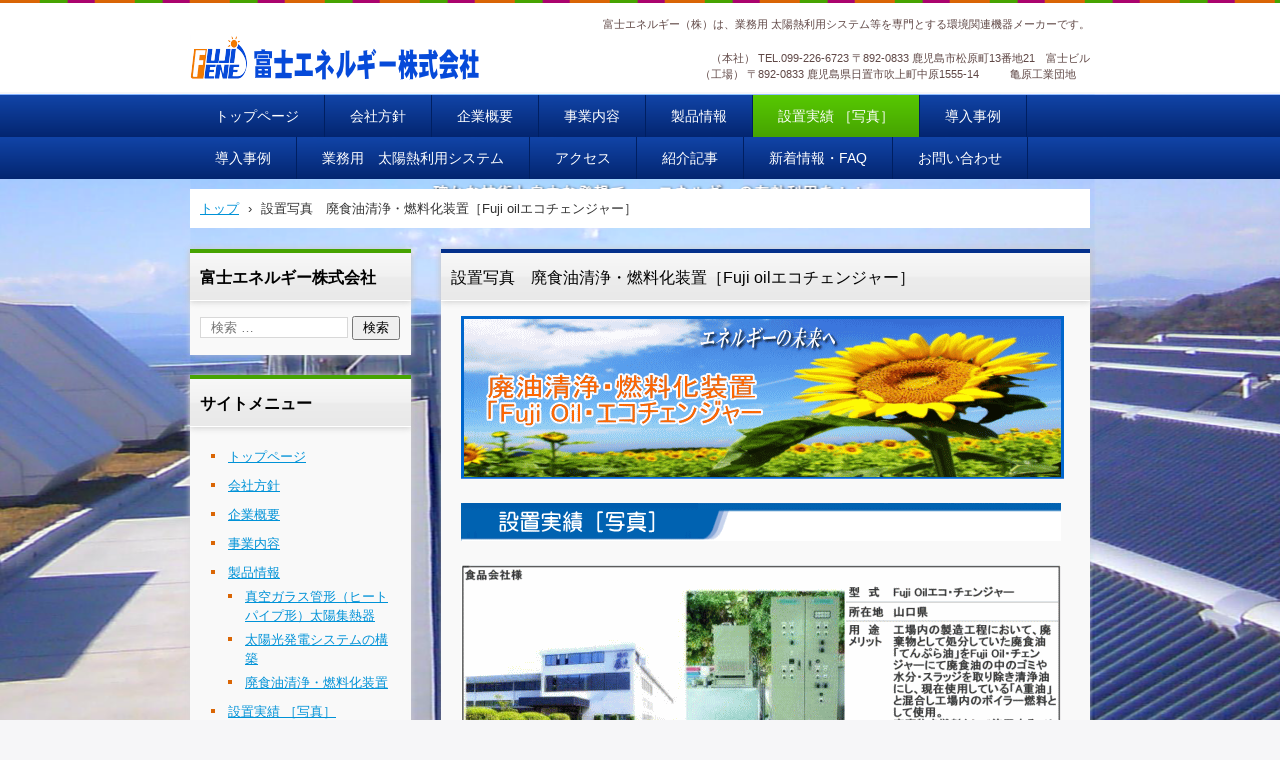

--- FILE ---
content_type: text/html; charset=UTF-8
request_url: https://fujiene.com/?page_id=142
body_size: 53505
content:
<!DOCTYPE html>
<html dir="ltr" lang="ja">
<head>
<meta charset="UTF-8" />
<meta name="viewport" content="width=device-width, initial-scale=1" />
<title>設置写真 廃食油清浄・燃料化装置［Fuji oilエコチェンジャー］ | 富士エネルギー株式会社</title>
<link rel="stylesheet" href="https://fujiene.com/wp-content/themes/hpb20T20140616114855/style.css" type="text/css" />
		<link rel="stylesheet" id="style-hpb18-css" href="https://fujiene.com/wp-content/themes/hpb20T20140616114855/style-hpb.css" type="text/css" media="all" />
<!--[if lte IE 7]>
<link rel='stylesheet' href="https://fujiene.com/wp-content/themes/hpb20T20140616114855/style-ie7.css" type='text/css' />
<![endif]-->
<link rel="profile" href="https://gmpg.org/xfn/11" />
<link rel="pingback" href="https://fujiene.com/xmlrpc.php" />
<!--[if lt IE 9]>
<script src="https://fujiene.com/wp-content/themes/hpb20T20140616114855/js/html5.js" type="text/javascript"></script>
<![endif]-->


		<!-- All in One SEO 4.9.1.1 - aioseo.com -->
	<meta name="robots" content="max-snippet:-1, max-image-preview:large, max-video-preview:-1" />
	<meta name="google-site-verification" content="GrdlaqCuwHrej5nUg8JC34M5gyVItlLrSvtB2oHKwx4" />
	<link rel="canonical" href="https://fujiene.com/?page_id=142" />
	<meta name="generator" content="All in One SEO (AIOSEO) 4.9.1.1" />
		<script type="application/ld+json" class="aioseo-schema">
			{"@context":"https:\/\/schema.org","@graph":[{"@type":"BreadcrumbList","@id":"https:\/\/fujiene.com\/?page_id=142#breadcrumblist","itemListElement":[{"@type":"ListItem","@id":"https:\/\/fujiene.com#listItem","position":1,"name":"\u30db\u30fc\u30e0","item":"https:\/\/fujiene.com","nextItem":{"@type":"ListItem","@id":"https:\/\/fujiene.com\/?page_id=142#listItem","name":"\u8a2d\u7f6e\u5199\u771f\u3000\u5ec3\u98df\u6cb9\u6e05\u6d44\u30fb\u71c3\u6599\u5316\u88c5\u7f6e\uff3bFuji oil\u30a8\u30b3\u30c1\u30a7\u30f3\u30b8\u30e3\u30fc\uff3d"}},{"@type":"ListItem","@id":"https:\/\/fujiene.com\/?page_id=142#listItem","position":2,"name":"\u8a2d\u7f6e\u5199\u771f\u3000\u5ec3\u98df\u6cb9\u6e05\u6d44\u30fb\u71c3\u6599\u5316\u88c5\u7f6e\uff3bFuji oil\u30a8\u30b3\u30c1\u30a7\u30f3\u30b8\u30e3\u30fc\uff3d","previousItem":{"@type":"ListItem","@id":"https:\/\/fujiene.com#listItem","name":"\u30db\u30fc\u30e0"}}]},{"@type":"Organization","@id":"https:\/\/fujiene.com\/#organization","name":"\u5bcc\u58eb\u30a8\u30cd\u30eb\u30ae\u30fc\u682a\u5f0f\u4f1a\u793e","description":"\u5bcc\u58eb\u30a8\u30cd\u30eb\u30ae\u30fc\uff08\u682a\uff09\u306f\u3001\u696d\u52d9\u7528 \u592a\u967d\u71b1\u5229\u7528\u30b7\u30b9\u30c6\u30e0\u7b49\u3092\u5c02\u9580\u3068\u3059\u308b\u74b0\u5883\u95a2\u9023\u6a5f\u5668\u30e1\u30fc\u30ab\u30fc\u3067\u3059\u3002 \u771f\u7a7a\u30ac\u30e9\u30b9\u7ba1\u5f62\uff08\u30d2\u30fc\u30c8\u30d1\u30a4\u30d7\u5f62\uff09\u592a\u967d\u96c6\u71b1\u5668 \u5bcc\u58eb\u30a8\u30cd\u30eb\u30ae\u30fc\uff08\u682a\uff09\u306f\u3001\u696d\u52d9\u7528 \u592a\u967d\u71b1\u5229\u7528\u30b7\u30b9\u30c6\u30e0\u7b49\u3092\u5c02\u9580\u3068\u3059\u308b\u74b0\u5883\u95a2\u9023\u6a5f\u5668\u30e1\u30fc\u30ab\u30fc\u3067\u3059\u3002 \u696d\u52d9\u7528\u592a\u967d\u71b1\u5229\u7528\u30b7\u30b9\u30c6\u30e0 \u5bcc\u58eb\u30a8\u30cd\u30eb\u30ae\u30fc\uff08\u682a\uff09\u306f\u3001\u696d\u52d9\u7528 \u592a\u967d\u71b1\u5229\u7528\u30b7\u30b9\u30c6\u30e0\u7b49\u3092\u5c02\u9580\u3068\u3059\u308b\u74b0\u5883\u95a2\u9023\u6a5f\u5668\u30e1\u30fc\u30ab\u30fc\u3067\u3059\u3002 \u7d66\u6e6f\u5229\u7528 \u5bcc\u58eb\u30a8\u30cd\u30eb\u30ae\u30fc\uff08\u682a\uff09\u306f\u3001\u696d\u52d9\u7528 \u592a\u967d\u71b1\u5229\u7528\u30b7\u30b9\u30c6\u30e0\u7b49\u3092\u5c02\u9580\u3068\u3059\u308b\u74b0\u5883\u95a2\u9023\u6a5f\u5668\u30e1\u30fc\u30ab\u30fc\u3067\u3059\u3002 \u6696\u623f\u5229\u7528 \u5bcc\u58eb\u30a8\u30cd\u30eb\u30ae\u30fc\uff08\u682a\uff09\u306f\u3001\u696d\u52d9\u7528 \u592a\u967d\u71b1\u5229\u7528\u30b7\u30b9\u30c6\u30e0\u7b49\u3092\u5c02\u9580\u3068\u3059\u308b\u74b0\u5883\u95a2\u9023\u6a5f\u5668\u30e1\u30fc\u30ab\u30fc\u3067\u3059\u3002 \u592a\u967d\u96c6\u71b1\u5668 \u5bcc\u58eb\u30a8\u30cd\u30eb\u30ae\u30fc\uff08\u682a\uff09\u306f\u3001\u696d\u52d9\u7528 \u592a\u967d\u71b1\u5229\u7528\u30b7\u30b9\u30c6\u30e0\u7b49\u3092\u5c02\u9580\u3068\u3059\u308b\u74b0\u5883\u95a2\u9023\u6a5f\u5668\u30e1\u30fc\u30ab\u30fc\u3067\u3059\u3002 CO2\u6392\u51fa\u524a\u6e1b \u5bcc\u58eb\u30a8\u30cd\u30eb\u30ae\u30fc\uff08\u682a\uff09\u306f\u3001\u696d\u52d9\u7528 \u592a\u967d\u71b1\u5229\u7528\u30b7\u30b9\u30c6\u30e0\u7b49\u3092\u5c02\u9580\u3068\u3059\u308b\u74b0\u5883\u95a2\u9023\u6a5f\u5668\u30e1\u30fc\u30ab\u30fc\u3067\u3059\u3002 \u5730\u7403\u6e29\u6696\u5316\u9632\u6b62 \u5bcc\u58eb\u30a8\u30cd\u30eb\u30ae\u30fc\uff08\u682a\uff09\u306f\u3001\u696d\u52d9\u7528 \u592a\u967d\u71b1\u5229\u7528\u30b7\u30b9\u30c6\u30e0\u7b49\u3092\u5c02\u9580\u3068\u3059\u308b\u74b0\u5883\u95a2\u9023\u6a5f\u5668\u30e1\u30fc\u30ab\u30fc\u3067\u3059\u3002 \u6e29\u5ba4\u52b9\u679c\u30ac\u30b9\u306e\u524a\u6e1b \u5bcc\u58eb\u30a8\u30cd\u30eb\u30ae\u30fc\uff08\u682a\uff09\u306f\u3001\u696d\u52d9\u7528 \u592a\u967d\u71b1\u5229\u7528\u30b7\u30b9\u30c6\u30e0\u7b49\u3092\u5c02\u9580\u3068\u3059\u308b\u74b0\u5883\u95a2\u9023\u6a5f\u5668\u30e1\u30fc\u30ab\u30fc\u3067\u3059\u3002 \u5316\u77f3\u71c3\u6599\u306e\u524a\u6e1b \u5bcc\u58eb\u30a8\u30cd\u30eb\u30ae\u30fc\uff08\u682a\uff09\u306f\u3001\u696d\u52d9\u7528 \u592a\u967d\u71b1\u5229\u7528\u30b7\u30b9\u30c6\u30e0\u7b49\u3092\u5c02\u9580\u3068\u3059\u308b\u74b0\u5883\u95a2\u9023\u6a5f\u5668\u30e1\u30fc\u30ab\u30fc\u3067\u3059\u3002 \u71b1\u30a8\u30cd\u30eb\u30ae\u30fc\u30b3\u30b9\u30c8\u524a\u6e1b \u5bcc\u58eb\u30a8\u30cd\u30eb\u30ae\u30fc\uff08\u682a\uff09\u306f\u3001\u696d\u52d9\u7528 \u592a\u967d\u71b1\u5229\u7528\u30b7\u30b9\u30c6\u30e0\u7b49\u3092\u5c02\u9580\u3068\u3059\u308b\u74b0\u5883\u95a2\u9023\u6a5f\u5668\u30e1\u30fc\u30ab\u30fc\u3067\u3059\u3002 \u518d\u751f\u53ef\u80fd\u71b1\u30a8\u30cd\u30eb\u30ae\u30fc \u5bcc\u58eb\u30a8\u30cd\u30eb\u30ae\u30fc\uff08\u682a\uff09\u306f\u3001\u696d\u52d9\u7528 \u592a\u967d\u71b1\u5229\u7528\u30b7\u30b9\u30c6\u30e0\u7b49\u3092\u5c02\u9580\u3068\u3059\u308b\u74b0\u5883\u95a2\u9023\u6a5f\u5668\u30e1\u30fc\u30ab\u30fc\u3067\u3059\u3002 \u4e8c\u9178\u5316\u70ad\u7d20\u524a\u6e1b \u5bcc\u58eb\u30a8\u30cd\u30eb\u30ae\u30fc\uff08\u682a\uff09\u306f\u3001\u696d\u52d9\u7528 \u592a\u967d\u71b1\u5229\u7528\u30b7\u30b9\u30c6\u30e0\u7b49\u3092\u5c02\u9580\u3068\u3059\u308b\u74b0\u5883\u95a2\u9023\u6a5f\u5668\u30e1\u30fc\u30ab\u30fc\u3067\u3059\u3002 \u7d66\u6e6f\u71c3\u6599\u524a\u6e1b \u5bcc\u58eb\u30a8\u30cd\u30eb\u30ae\u30fc\uff08\u682a\uff09\u306f\u3001\u696d\u52d9\u7528 \u592a\u967d\u71b1\u5229\u7528\u30b7\u30b9\u30c6\u30e0\u7b49\u3092\u5c02\u9580\u3068\u3059\u308b\u74b0\u5883\u95a2\u9023\u6a5f\u5668\u30e1\u30fc\u30ab\u30fc\u3067\u3059\u3002 \u6696\u623f\u8cbb\u524a\u6e1b \u5bcc\u58eb\u30a8\u30cd\u30eb\u30ae\u30fc\uff08\u682a\uff09\u306f\u3001\u696d\u52d9\u7528 \u592a\u967d\u71b1\u5229\u7528\u30b7\u30b9\u30c6\u30e0\u7b49\u3092\u5c02\u9580\u3068\u3059\u308b\u74b0\u5883\u95a2\u9023\u6a5f\u5668\u30e1\u30fc\u30ab\u30fc\u3067\u3059\u3002 \u81ea\u7136\u30a8\u30cd\u30eb\u30ae\u30fc \u5bcc\u58eb\u30a8\u30cd\u30eb\u30ae\u30fc\uff08\u682a\uff09\u306f\u3001\u696d\u52d9\u7528 \u592a\u967d\u71b1\u5229\u7528\u30b7\u30b9\u30c6\u30e0\u7b49\u3092\u5c02\u9580\u3068\u3059\u308b\u74b0\u5883\u95a2\u9023\u6a5f\u5668\u30e1\u30fc\u30ab\u30fc\u3067\u3059\u3002 \u518d\u751f\u53ef\u80fd\u30a8\u30cd\u30eb\u30ae\u30fc","url":"https:\/\/fujiene.com\/","telephone":"+81992266723","logo":{"@type":"ImageObject","url":"https:\/\/fujiene.com\/wp-content\/uploads\/2022\/10\/276e14e173d20e23657fcd10e7078fd2.png","@id":"https:\/\/fujiene.com\/?page_id=142\/#organizationLogo","width":3851,"height":600},"image":{"@id":"https:\/\/fujiene.com\/?page_id=142\/#organizationLogo"}},{"@type":"WebPage","@id":"https:\/\/fujiene.com\/?page_id=142#webpage","url":"https:\/\/fujiene.com\/?page_id=142","name":"\u8a2d\u7f6e\u5199\u771f \u5ec3\u98df\u6cb9\u6e05\u6d44\u30fb\u71c3\u6599\u5316\u88c5\u7f6e\uff3bFuji oil\u30a8\u30b3\u30c1\u30a7\u30f3\u30b8\u30e3\u30fc\uff3d | \u5bcc\u58eb\u30a8\u30cd\u30eb\u30ae\u30fc\u682a\u5f0f\u4f1a\u793e","inLanguage":"ja","isPartOf":{"@id":"https:\/\/fujiene.com\/#website"},"breadcrumb":{"@id":"https:\/\/fujiene.com\/?page_id=142#breadcrumblist"},"datePublished":"2014-10-17T13:01:18+09:00","dateModified":"2025-07-23T09:53:01+09:00"},{"@type":"WebSite","@id":"https:\/\/fujiene.com\/#website","url":"https:\/\/fujiene.com\/","name":"\u5bcc\u58eb\u30a8\u30cd\u30eb\u30ae\u30fc\u682a\u5f0f\u4f1a\u793e","description":"\u5bcc\u58eb\u30a8\u30cd\u30eb\u30ae\u30fc\uff08\u682a\uff09\u306f\u3001\u696d\u52d9\u7528 \u592a\u967d\u71b1\u5229\u7528\u30b7\u30b9\u30c6\u30e0\u7b49\u3092\u5c02\u9580\u3068\u3059\u308b\u74b0\u5883\u95a2\u9023\u6a5f\u5668\u30e1\u30fc\u30ab\u30fc\u3067\u3059\u3002","inLanguage":"ja","publisher":{"@id":"https:\/\/fujiene.com\/#organization"}}]}
		</script>
		<!-- All in One SEO -->

<link rel="alternate" type="application/rss+xml" title="富士エネルギー株式会社 &raquo; フィード" href="https://fujiene.com/?feed=rss2" />
<link rel="alternate" type="application/rss+xml" title="富士エネルギー株式会社 &raquo; コメントフィード" href="https://fujiene.com/?feed=comments-rss2" />
<link rel="alternate" type="application/rss+xml" title="富士エネルギー株式会社 &raquo; 設置写真　廃食油清浄・燃料化装置［Fuji oilエコチェンジャー］ のコメントのフィード" href="https://fujiene.com/?feed=rss2&#038;page_id=142" />
<link rel="alternate" title="oEmbed (JSON)" type="application/json+oembed" href="https://fujiene.com/index.php?rest_route=%2Foembed%2F1.0%2Fembed&#038;url=https%3A%2F%2Ffujiene.com%2F%3Fpage_id%3D142" />
<link rel="alternate" title="oEmbed (XML)" type="text/xml+oembed" href="https://fujiene.com/index.php?rest_route=%2Foembed%2F1.0%2Fembed&#038;url=https%3A%2F%2Ffujiene.com%2F%3Fpage_id%3D142&#038;format=xml" />
		<!-- This site uses the Google Analytics by MonsterInsights plugin v9.10.1 - Using Analytics tracking - https://www.monsterinsights.com/ -->
							<script src="//www.googletagmanager.com/gtag/js?id=G-B4K77FVN9R"  data-cfasync="false" data-wpfc-render="false" type="text/javascript" async></script>
			<script data-cfasync="false" data-wpfc-render="false" type="text/javascript">
				var mi_version = '9.10.1';
				var mi_track_user = true;
				var mi_no_track_reason = '';
								var MonsterInsightsDefaultLocations = {"page_location":"https:\/\/fujiene.com\/?page_id=142"};
								if ( typeof MonsterInsightsPrivacyGuardFilter === 'function' ) {
					var MonsterInsightsLocations = (typeof MonsterInsightsExcludeQuery === 'object') ? MonsterInsightsPrivacyGuardFilter( MonsterInsightsExcludeQuery ) : MonsterInsightsPrivacyGuardFilter( MonsterInsightsDefaultLocations );
				} else {
					var MonsterInsightsLocations = (typeof MonsterInsightsExcludeQuery === 'object') ? MonsterInsightsExcludeQuery : MonsterInsightsDefaultLocations;
				}

								var disableStrs = [
										'ga-disable-G-B4K77FVN9R',
									];

				/* Function to detect opted out users */
				function __gtagTrackerIsOptedOut() {
					for (var index = 0; index < disableStrs.length; index++) {
						if (document.cookie.indexOf(disableStrs[index] + '=true') > -1) {
							return true;
						}
					}

					return false;
				}

				/* Disable tracking if the opt-out cookie exists. */
				if (__gtagTrackerIsOptedOut()) {
					for (var index = 0; index < disableStrs.length; index++) {
						window[disableStrs[index]] = true;
					}
				}

				/* Opt-out function */
				function __gtagTrackerOptout() {
					for (var index = 0; index < disableStrs.length; index++) {
						document.cookie = disableStrs[index] + '=true; expires=Thu, 31 Dec 2099 23:59:59 UTC; path=/';
						window[disableStrs[index]] = true;
					}
				}

				if ('undefined' === typeof gaOptout) {
					function gaOptout() {
						__gtagTrackerOptout();
					}
				}
								window.dataLayer = window.dataLayer || [];

				window.MonsterInsightsDualTracker = {
					helpers: {},
					trackers: {},
				};
				if (mi_track_user) {
					function __gtagDataLayer() {
						dataLayer.push(arguments);
					}

					function __gtagTracker(type, name, parameters) {
						if (!parameters) {
							parameters = {};
						}

						if (parameters.send_to) {
							__gtagDataLayer.apply(null, arguments);
							return;
						}

						if (type === 'event') {
														parameters.send_to = monsterinsights_frontend.v4_id;
							var hookName = name;
							if (typeof parameters['event_category'] !== 'undefined') {
								hookName = parameters['event_category'] + ':' + name;
							}

							if (typeof MonsterInsightsDualTracker.trackers[hookName] !== 'undefined') {
								MonsterInsightsDualTracker.trackers[hookName](parameters);
							} else {
								__gtagDataLayer('event', name, parameters);
							}
							
						} else {
							__gtagDataLayer.apply(null, arguments);
						}
					}

					__gtagTracker('js', new Date());
					__gtagTracker('set', {
						'developer_id.dZGIzZG': true,
											});
					if ( MonsterInsightsLocations.page_location ) {
						__gtagTracker('set', MonsterInsightsLocations);
					}
										__gtagTracker('config', 'G-B4K77FVN9R', {"forceSSL":"true"} );
										window.gtag = __gtagTracker;										(function () {
						/* https://developers.google.com/analytics/devguides/collection/analyticsjs/ */
						/* ga and __gaTracker compatibility shim. */
						var noopfn = function () {
							return null;
						};
						var newtracker = function () {
							return new Tracker();
						};
						var Tracker = function () {
							return null;
						};
						var p = Tracker.prototype;
						p.get = noopfn;
						p.set = noopfn;
						p.send = function () {
							var args = Array.prototype.slice.call(arguments);
							args.unshift('send');
							__gaTracker.apply(null, args);
						};
						var __gaTracker = function () {
							var len = arguments.length;
							if (len === 0) {
								return;
							}
							var f = arguments[len - 1];
							if (typeof f !== 'object' || f === null || typeof f.hitCallback !== 'function') {
								if ('send' === arguments[0]) {
									var hitConverted, hitObject = false, action;
									if ('event' === arguments[1]) {
										if ('undefined' !== typeof arguments[3]) {
											hitObject = {
												'eventAction': arguments[3],
												'eventCategory': arguments[2],
												'eventLabel': arguments[4],
												'value': arguments[5] ? arguments[5] : 1,
											}
										}
									}
									if ('pageview' === arguments[1]) {
										if ('undefined' !== typeof arguments[2]) {
											hitObject = {
												'eventAction': 'page_view',
												'page_path': arguments[2],
											}
										}
									}
									if (typeof arguments[2] === 'object') {
										hitObject = arguments[2];
									}
									if (typeof arguments[5] === 'object') {
										Object.assign(hitObject, arguments[5]);
									}
									if ('undefined' !== typeof arguments[1].hitType) {
										hitObject = arguments[1];
										if ('pageview' === hitObject.hitType) {
											hitObject.eventAction = 'page_view';
										}
									}
									if (hitObject) {
										action = 'timing' === arguments[1].hitType ? 'timing_complete' : hitObject.eventAction;
										hitConverted = mapArgs(hitObject);
										__gtagTracker('event', action, hitConverted);
									}
								}
								return;
							}

							function mapArgs(args) {
								var arg, hit = {};
								var gaMap = {
									'eventCategory': 'event_category',
									'eventAction': 'event_action',
									'eventLabel': 'event_label',
									'eventValue': 'event_value',
									'nonInteraction': 'non_interaction',
									'timingCategory': 'event_category',
									'timingVar': 'name',
									'timingValue': 'value',
									'timingLabel': 'event_label',
									'page': 'page_path',
									'location': 'page_location',
									'title': 'page_title',
									'referrer' : 'page_referrer',
								};
								for (arg in args) {
																		if (!(!args.hasOwnProperty(arg) || !gaMap.hasOwnProperty(arg))) {
										hit[gaMap[arg]] = args[arg];
									} else {
										hit[arg] = args[arg];
									}
								}
								return hit;
							}

							try {
								f.hitCallback();
							} catch (ex) {
							}
						};
						__gaTracker.create = newtracker;
						__gaTracker.getByName = newtracker;
						__gaTracker.getAll = function () {
							return [];
						};
						__gaTracker.remove = noopfn;
						__gaTracker.loaded = true;
						window['__gaTracker'] = __gaTracker;
					})();
									} else {
										console.log("");
					(function () {
						function __gtagTracker() {
							return null;
						}

						window['__gtagTracker'] = __gtagTracker;
						window['gtag'] = __gtagTracker;
					})();
									}
			</script>
							<!-- / Google Analytics by MonsterInsights -->
		<style id='wp-img-auto-sizes-contain-inline-css' type='text/css'>
img:is([sizes=auto i],[sizes^="auto," i]){contain-intrinsic-size:3000px 1500px}
/*# sourceURL=wp-img-auto-sizes-contain-inline-css */
</style>
<style id='wp-emoji-styles-inline-css' type='text/css'>

	img.wp-smiley, img.emoji {
		display: inline !important;
		border: none !important;
		box-shadow: none !important;
		height: 1em !important;
		width: 1em !important;
		margin: 0 0.07em !important;
		vertical-align: -0.1em !important;
		background: none !important;
		padding: 0 !important;
	}
/*# sourceURL=wp-emoji-styles-inline-css */
</style>
<style id='wp-block-library-inline-css' type='text/css'>
:root{--wp-block-synced-color:#7a00df;--wp-block-synced-color--rgb:122,0,223;--wp-bound-block-color:var(--wp-block-synced-color);--wp-editor-canvas-background:#ddd;--wp-admin-theme-color:#007cba;--wp-admin-theme-color--rgb:0,124,186;--wp-admin-theme-color-darker-10:#006ba1;--wp-admin-theme-color-darker-10--rgb:0,107,160.5;--wp-admin-theme-color-darker-20:#005a87;--wp-admin-theme-color-darker-20--rgb:0,90,135;--wp-admin-border-width-focus:2px}@media (min-resolution:192dpi){:root{--wp-admin-border-width-focus:1.5px}}.wp-element-button{cursor:pointer}:root .has-very-light-gray-background-color{background-color:#eee}:root .has-very-dark-gray-background-color{background-color:#313131}:root .has-very-light-gray-color{color:#eee}:root .has-very-dark-gray-color{color:#313131}:root .has-vivid-green-cyan-to-vivid-cyan-blue-gradient-background{background:linear-gradient(135deg,#00d084,#0693e3)}:root .has-purple-crush-gradient-background{background:linear-gradient(135deg,#34e2e4,#4721fb 50%,#ab1dfe)}:root .has-hazy-dawn-gradient-background{background:linear-gradient(135deg,#faaca8,#dad0ec)}:root .has-subdued-olive-gradient-background{background:linear-gradient(135deg,#fafae1,#67a671)}:root .has-atomic-cream-gradient-background{background:linear-gradient(135deg,#fdd79a,#004a59)}:root .has-nightshade-gradient-background{background:linear-gradient(135deg,#330968,#31cdcf)}:root .has-midnight-gradient-background{background:linear-gradient(135deg,#020381,#2874fc)}:root{--wp--preset--font-size--normal:16px;--wp--preset--font-size--huge:42px}.has-regular-font-size{font-size:1em}.has-larger-font-size{font-size:2.625em}.has-normal-font-size{font-size:var(--wp--preset--font-size--normal)}.has-huge-font-size{font-size:var(--wp--preset--font-size--huge)}.has-text-align-center{text-align:center}.has-text-align-left{text-align:left}.has-text-align-right{text-align:right}.has-fit-text{white-space:nowrap!important}#end-resizable-editor-section{display:none}.aligncenter{clear:both}.items-justified-left{justify-content:flex-start}.items-justified-center{justify-content:center}.items-justified-right{justify-content:flex-end}.items-justified-space-between{justify-content:space-between}.screen-reader-text{border:0;clip-path:inset(50%);height:1px;margin:-1px;overflow:hidden;padding:0;position:absolute;width:1px;word-wrap:normal!important}.screen-reader-text:focus{background-color:#ddd;clip-path:none;color:#444;display:block;font-size:1em;height:auto;left:5px;line-height:normal;padding:15px 23px 14px;text-decoration:none;top:5px;width:auto;z-index:100000}html :where(.has-border-color){border-style:solid}html :where([style*=border-top-color]){border-top-style:solid}html :where([style*=border-right-color]){border-right-style:solid}html :where([style*=border-bottom-color]){border-bottom-style:solid}html :where([style*=border-left-color]){border-left-style:solid}html :where([style*=border-width]){border-style:solid}html :where([style*=border-top-width]){border-top-style:solid}html :where([style*=border-right-width]){border-right-style:solid}html :where([style*=border-bottom-width]){border-bottom-style:solid}html :where([style*=border-left-width]){border-left-style:solid}html :where(img[class*=wp-image-]){height:auto;max-width:100%}:where(figure){margin:0 0 1em}html :where(.is-position-sticky){--wp-admin--admin-bar--position-offset:var(--wp-admin--admin-bar--height,0px)}@media screen and (max-width:600px){html :where(.is-position-sticky){--wp-admin--admin-bar--position-offset:0px}}

/*# sourceURL=wp-block-library-inline-css */
</style><style id='global-styles-inline-css' type='text/css'>
:root{--wp--preset--aspect-ratio--square: 1;--wp--preset--aspect-ratio--4-3: 4/3;--wp--preset--aspect-ratio--3-4: 3/4;--wp--preset--aspect-ratio--3-2: 3/2;--wp--preset--aspect-ratio--2-3: 2/3;--wp--preset--aspect-ratio--16-9: 16/9;--wp--preset--aspect-ratio--9-16: 9/16;--wp--preset--color--black: #000000;--wp--preset--color--cyan-bluish-gray: #abb8c3;--wp--preset--color--white: #ffffff;--wp--preset--color--pale-pink: #f78da7;--wp--preset--color--vivid-red: #cf2e2e;--wp--preset--color--luminous-vivid-orange: #ff6900;--wp--preset--color--luminous-vivid-amber: #fcb900;--wp--preset--color--light-green-cyan: #7bdcb5;--wp--preset--color--vivid-green-cyan: #00d084;--wp--preset--color--pale-cyan-blue: #8ed1fc;--wp--preset--color--vivid-cyan-blue: #0693e3;--wp--preset--color--vivid-purple: #9b51e0;--wp--preset--gradient--vivid-cyan-blue-to-vivid-purple: linear-gradient(135deg,rgb(6,147,227) 0%,rgb(155,81,224) 100%);--wp--preset--gradient--light-green-cyan-to-vivid-green-cyan: linear-gradient(135deg,rgb(122,220,180) 0%,rgb(0,208,130) 100%);--wp--preset--gradient--luminous-vivid-amber-to-luminous-vivid-orange: linear-gradient(135deg,rgb(252,185,0) 0%,rgb(255,105,0) 100%);--wp--preset--gradient--luminous-vivid-orange-to-vivid-red: linear-gradient(135deg,rgb(255,105,0) 0%,rgb(207,46,46) 100%);--wp--preset--gradient--very-light-gray-to-cyan-bluish-gray: linear-gradient(135deg,rgb(238,238,238) 0%,rgb(169,184,195) 100%);--wp--preset--gradient--cool-to-warm-spectrum: linear-gradient(135deg,rgb(74,234,220) 0%,rgb(151,120,209) 20%,rgb(207,42,186) 40%,rgb(238,44,130) 60%,rgb(251,105,98) 80%,rgb(254,248,76) 100%);--wp--preset--gradient--blush-light-purple: linear-gradient(135deg,rgb(255,206,236) 0%,rgb(152,150,240) 100%);--wp--preset--gradient--blush-bordeaux: linear-gradient(135deg,rgb(254,205,165) 0%,rgb(254,45,45) 50%,rgb(107,0,62) 100%);--wp--preset--gradient--luminous-dusk: linear-gradient(135deg,rgb(255,203,112) 0%,rgb(199,81,192) 50%,rgb(65,88,208) 100%);--wp--preset--gradient--pale-ocean: linear-gradient(135deg,rgb(255,245,203) 0%,rgb(182,227,212) 50%,rgb(51,167,181) 100%);--wp--preset--gradient--electric-grass: linear-gradient(135deg,rgb(202,248,128) 0%,rgb(113,206,126) 100%);--wp--preset--gradient--midnight: linear-gradient(135deg,rgb(2,3,129) 0%,rgb(40,116,252) 100%);--wp--preset--font-size--small: 13px;--wp--preset--font-size--medium: 20px;--wp--preset--font-size--large: 36px;--wp--preset--font-size--x-large: 42px;--wp--preset--spacing--20: 0.44rem;--wp--preset--spacing--30: 0.67rem;--wp--preset--spacing--40: 1rem;--wp--preset--spacing--50: 1.5rem;--wp--preset--spacing--60: 2.25rem;--wp--preset--spacing--70: 3.38rem;--wp--preset--spacing--80: 5.06rem;--wp--preset--shadow--natural: 6px 6px 9px rgba(0, 0, 0, 0.2);--wp--preset--shadow--deep: 12px 12px 50px rgba(0, 0, 0, 0.4);--wp--preset--shadow--sharp: 6px 6px 0px rgba(0, 0, 0, 0.2);--wp--preset--shadow--outlined: 6px 6px 0px -3px rgb(255, 255, 255), 6px 6px rgb(0, 0, 0);--wp--preset--shadow--crisp: 6px 6px 0px rgb(0, 0, 0);}:where(.is-layout-flex){gap: 0.5em;}:where(.is-layout-grid){gap: 0.5em;}body .is-layout-flex{display: flex;}.is-layout-flex{flex-wrap: wrap;align-items: center;}.is-layout-flex > :is(*, div){margin: 0;}body .is-layout-grid{display: grid;}.is-layout-grid > :is(*, div){margin: 0;}:where(.wp-block-columns.is-layout-flex){gap: 2em;}:where(.wp-block-columns.is-layout-grid){gap: 2em;}:where(.wp-block-post-template.is-layout-flex){gap: 1.25em;}:where(.wp-block-post-template.is-layout-grid){gap: 1.25em;}.has-black-color{color: var(--wp--preset--color--black) !important;}.has-cyan-bluish-gray-color{color: var(--wp--preset--color--cyan-bluish-gray) !important;}.has-white-color{color: var(--wp--preset--color--white) !important;}.has-pale-pink-color{color: var(--wp--preset--color--pale-pink) !important;}.has-vivid-red-color{color: var(--wp--preset--color--vivid-red) !important;}.has-luminous-vivid-orange-color{color: var(--wp--preset--color--luminous-vivid-orange) !important;}.has-luminous-vivid-amber-color{color: var(--wp--preset--color--luminous-vivid-amber) !important;}.has-light-green-cyan-color{color: var(--wp--preset--color--light-green-cyan) !important;}.has-vivid-green-cyan-color{color: var(--wp--preset--color--vivid-green-cyan) !important;}.has-pale-cyan-blue-color{color: var(--wp--preset--color--pale-cyan-blue) !important;}.has-vivid-cyan-blue-color{color: var(--wp--preset--color--vivid-cyan-blue) !important;}.has-vivid-purple-color{color: var(--wp--preset--color--vivid-purple) !important;}.has-black-background-color{background-color: var(--wp--preset--color--black) !important;}.has-cyan-bluish-gray-background-color{background-color: var(--wp--preset--color--cyan-bluish-gray) !important;}.has-white-background-color{background-color: var(--wp--preset--color--white) !important;}.has-pale-pink-background-color{background-color: var(--wp--preset--color--pale-pink) !important;}.has-vivid-red-background-color{background-color: var(--wp--preset--color--vivid-red) !important;}.has-luminous-vivid-orange-background-color{background-color: var(--wp--preset--color--luminous-vivid-orange) !important;}.has-luminous-vivid-amber-background-color{background-color: var(--wp--preset--color--luminous-vivid-amber) !important;}.has-light-green-cyan-background-color{background-color: var(--wp--preset--color--light-green-cyan) !important;}.has-vivid-green-cyan-background-color{background-color: var(--wp--preset--color--vivid-green-cyan) !important;}.has-pale-cyan-blue-background-color{background-color: var(--wp--preset--color--pale-cyan-blue) !important;}.has-vivid-cyan-blue-background-color{background-color: var(--wp--preset--color--vivid-cyan-blue) !important;}.has-vivid-purple-background-color{background-color: var(--wp--preset--color--vivid-purple) !important;}.has-black-border-color{border-color: var(--wp--preset--color--black) !important;}.has-cyan-bluish-gray-border-color{border-color: var(--wp--preset--color--cyan-bluish-gray) !important;}.has-white-border-color{border-color: var(--wp--preset--color--white) !important;}.has-pale-pink-border-color{border-color: var(--wp--preset--color--pale-pink) !important;}.has-vivid-red-border-color{border-color: var(--wp--preset--color--vivid-red) !important;}.has-luminous-vivid-orange-border-color{border-color: var(--wp--preset--color--luminous-vivid-orange) !important;}.has-luminous-vivid-amber-border-color{border-color: var(--wp--preset--color--luminous-vivid-amber) !important;}.has-light-green-cyan-border-color{border-color: var(--wp--preset--color--light-green-cyan) !important;}.has-vivid-green-cyan-border-color{border-color: var(--wp--preset--color--vivid-green-cyan) !important;}.has-pale-cyan-blue-border-color{border-color: var(--wp--preset--color--pale-cyan-blue) !important;}.has-vivid-cyan-blue-border-color{border-color: var(--wp--preset--color--vivid-cyan-blue) !important;}.has-vivid-purple-border-color{border-color: var(--wp--preset--color--vivid-purple) !important;}.has-vivid-cyan-blue-to-vivid-purple-gradient-background{background: var(--wp--preset--gradient--vivid-cyan-blue-to-vivid-purple) !important;}.has-light-green-cyan-to-vivid-green-cyan-gradient-background{background: var(--wp--preset--gradient--light-green-cyan-to-vivid-green-cyan) !important;}.has-luminous-vivid-amber-to-luminous-vivid-orange-gradient-background{background: var(--wp--preset--gradient--luminous-vivid-amber-to-luminous-vivid-orange) !important;}.has-luminous-vivid-orange-to-vivid-red-gradient-background{background: var(--wp--preset--gradient--luminous-vivid-orange-to-vivid-red) !important;}.has-very-light-gray-to-cyan-bluish-gray-gradient-background{background: var(--wp--preset--gradient--very-light-gray-to-cyan-bluish-gray) !important;}.has-cool-to-warm-spectrum-gradient-background{background: var(--wp--preset--gradient--cool-to-warm-spectrum) !important;}.has-blush-light-purple-gradient-background{background: var(--wp--preset--gradient--blush-light-purple) !important;}.has-blush-bordeaux-gradient-background{background: var(--wp--preset--gradient--blush-bordeaux) !important;}.has-luminous-dusk-gradient-background{background: var(--wp--preset--gradient--luminous-dusk) !important;}.has-pale-ocean-gradient-background{background: var(--wp--preset--gradient--pale-ocean) !important;}.has-electric-grass-gradient-background{background: var(--wp--preset--gradient--electric-grass) !important;}.has-midnight-gradient-background{background: var(--wp--preset--gradient--midnight) !important;}.has-small-font-size{font-size: var(--wp--preset--font-size--small) !important;}.has-medium-font-size{font-size: var(--wp--preset--font-size--medium) !important;}.has-large-font-size{font-size: var(--wp--preset--font-size--large) !important;}.has-x-large-font-size{font-size: var(--wp--preset--font-size--x-large) !important;}
/*# sourceURL=global-styles-inline-css */
</style>

<style id='classic-theme-styles-inline-css' type='text/css'>
/*! This file is auto-generated */
.wp-block-button__link{color:#fff;background-color:#32373c;border-radius:9999px;box-shadow:none;text-decoration:none;padding:calc(.667em + 2px) calc(1.333em + 2px);font-size:1.125em}.wp-block-file__button{background:#32373c;color:#fff;text-decoration:none}
/*# sourceURL=/wp-includes/css/classic-themes.min.css */
</style>
<link rel='stylesheet' id='hpb_social_style-css' href='https://fujiene.com/wp-content/plugins/hpbtool/hpb_social.css?ver=7de131c4910fc5a000a14c4948fff729' type='text/css' media='all' />
<script type="text/javascript" src="https://fujiene.com/wp-content/plugins/google-analytics-for-wordpress/assets/js/frontend-gtag.min.js?ver=9.10.1" id="monsterinsights-frontend-script-js" async="async" data-wp-strategy="async"></script>
<script data-cfasync="false" data-wpfc-render="false" type="text/javascript" id='monsterinsights-frontend-script-js-extra'>/* <![CDATA[ */
var monsterinsights_frontend = {"js_events_tracking":"true","download_extensions":"doc,pdf,ppt,zip,xls,docx,pptx,xlsx","inbound_paths":"[]","home_url":"https:\/\/fujiene.com","hash_tracking":"false","v4_id":"G-B4K77FVN9R"};/* ]]> */
</script>
<script type="text/javascript" src="https://fujiene.com/wp-includes/js/jquery/jquery.min.js?ver=3.7.1" id="jquery-core-js"></script>
<script type="text/javascript" src="https://fujiene.com/wp-includes/js/jquery/jquery-migrate.min.js?ver=3.4.1" id="jquery-migrate-js"></script>
<link rel="https://api.w.org/" href="https://fujiene.com/index.php?rest_route=/" /><link rel="alternate" title="JSON" type="application/json" href="https://fujiene.com/index.php?rest_route=/wp/v2/pages/142" /><link rel="EditURI" type="application/rsd+xml" title="RSD" href="https://fujiene.com/xmlrpc.php?rsd" />
<script type="text/javascript"><!--
jQuery(document).ready(function(){
if (jQuery("[name='hpb_plugin_form']").find("[required]")[0]) {
required_param = "";
jQuery("[name='hpb_plugin_form']").find("[required]").each(function(){
	if(required_param != ""){
		required_param += ","; 
	}
	required_param += jQuery(this).attr("name");
});
inputHidden = jQuery("<input>").attr("type", "hidden").attr("name", "hpb_required").attr("value", required_param);
jQuery("[name='hpb_plugin_form']").append(inputHidden);
}});
--></script>
<script async src="https://www.googletagmanager.com/gtag/js?id=UA-53923018-1"></script>
<script>
  window.dataLayer = window.dataLayer || [];
  function gtag(){dataLayer.push(arguments);}
  gtag('js', new Date());

  gtag('config', 'UA-53923018-1');
</script>
</head>

<body data-rsssl=1 id="hpb-wp-22-49-01" class="wp-singular page-template-default page page-id-142 wp-theme-hpb20T20140616114855">
<div id="page" class="hfeed site">
		<header id="masthead" class="site-header" role="banner">
		<div id="masthead-inner">
			<div class="site-branding">
				<h1 class="site-title"><a href="https://fujiene.com/" title="富士エネルギー株式会社" id="hpb-site-title" rel="home">富士エネルギー株式会社</a></h1>
				<h2 id="hpb-site-desc" class="site-description">富士エネルギー（株）は、業務用 太陽熱利用システム等を専門とする環境関連機器メーカーです。</h2>
			</div>

			<div id="hpb-header-extra1">
      （本社）
      <p class="tel"><span>TEL.</span>099-226-6723</p>
      <p class="address">〒892-0833 鹿児島市松原町13番地21　富士ビル</p>
      <br />
      （工場）
      <p class="address">〒892-0833 鹿児島県日置市吹上町中原1555-14 　 　 亀原工業団地 　<br />
      <br />
      <br />
      </p>
    </div>
			
			<nav id="site-navigation" class="navigation-main" role="navigation">
				<h1 class="menu-toggle">メニュー</h1>
				<div class="screen-reader-text skip-link"><a href="#content" title="コンテンツへスキップ">コンテンツへスキップ</a></div>
				<ul id="menu-mainnav" class="menu"><li id="menu-item-4133" class="menu-item menu-item-type-post_type menu-item-object-page menu-item-home menu-item-4133"><a href="https://fujiene.com/">トップページ</a></li>
<li id="menu-item-4134" class="menu-item menu-item-type-post_type menu-item-object-page menu-item-4134"><a href="https://fujiene.com/?page_id=9">会社方針</a></li>
<li id="menu-item-4135" class="menu-item menu-item-type-post_type menu-item-object-page menu-item-4135"><a href="https://fujiene.com/?page_id=11">企業概要</a></li>
<li id="menu-item-4136" class="menu-item menu-item-type-post_type menu-item-object-page menu-item-4136"><a href="https://fujiene.com/?page_id=60">事業内容</a></li>
<li id="menu-item-4137" class="menu-item menu-item-type-post_type menu-item-object-page menu-item-has-children menu-item-4137"><a href="https://fujiene.com/?page_id=68">製品情報</a>
<ul class="sub-menu">
	<li id="menu-item-4138" class="menu-item menu-item-type-post_type menu-item-object-page menu-item-4138"><a href="https://fujiene.com/?page_id=30">真空ガラス管形（ヒートパイプ形）太陽集熱器</a></li>
	<li id="menu-item-4139" class="menu-item menu-item-type-post_type menu-item-object-page menu-item-4139"><a href="https://fujiene.com/?page_id=263">太陽光発電システムの構築</a></li>
	<li id="menu-item-4140" class="menu-item menu-item-type-post_type menu-item-object-page menu-item-4140"><a href="https://fujiene.com/?page_id=74">廃食油清浄・燃料化装置</a></li>
</ul>
</li>
<li id="menu-item-4141" class="menu-item menu-item-type-post_type menu-item-object-page current-menu-ancestor current-menu-parent current_page_parent current_page_ancestor menu-item-has-children menu-item-4141"><a href="https://fujiene.com/?page_id=95">設置実績 ［写真］</a>
<ul class="sub-menu">
	<li id="menu-item-4142" class="menu-item menu-item-type-post_type menu-item-object-page menu-item-4142"><a href="https://fujiene.com/?page_id=937">太陽熱利用システム　設置写真</a></li>
	<li id="menu-item-4143" class="menu-item menu-item-type-post_type menu-item-object-page menu-item-4143"><a href="https://fujiene.com/?page_id=165">太陽光発電システム　設置写真</a></li>
	<li id="menu-item-4144" class="menu-item menu-item-type-post_type menu-item-object-page current-menu-item page_item page-item-142 current_page_item menu-item-4144"><a href="https://fujiene.com/?page_id=142" aria-current="page">廃食油清浄・燃料化装置　設置写真</a></li>
	<li id="menu-item-4145" class="menu-item menu-item-type-post_type menu-item-object-page menu-item-4145"><a href="https://fujiene.com/?page_id=159">常用自家発電設備・コージェネ　設置写真</a></li>
</ul>
</li>
<li id="menu-item-3624" class="menu-item menu-item-type-post_type menu-item-object-page menu-item-3624"><a href="https://fujiene.com/?page_id=1535">導入事例</a></li>
<li id="menu-item-4146" class="menu-item menu-item-type-post_type menu-item-object-page menu-item-4146"><a href="https://fujiene.com/?page_id=3589">導入事例</a></li>
<li id="menu-item-4147" class="menu-item menu-item-type-post_type menu-item-object-page menu-item-4147"><a href="https://fujiene.com/?page_id=1188">業務用　太陽熱利用システム</a></li>
<li id="menu-item-4148" class="menu-item menu-item-type-post_type menu-item-object-page menu-item-4148"><a href="https://fujiene.com/?page_id=22">アクセス</a></li>
<li id="menu-item-4149" class="menu-item menu-item-type-post_type menu-item-object-page menu-item-4149"><a href="https://fujiene.com/?page_id=330">紹介記事</a></li>
<li id="menu-item-4150" class="menu-item menu-item-type-post_type menu-item-object-page menu-item-4150"><a href="https://fujiene.com/?page_id=94">新着情報・FAQ</a></li>
<li id="menu-item-4151" class="menu-item menu-item-type-post_type menu-item-object-page menu-item-4151"><a href="https://fujiene.com/?page_id=21">お問い合わせ</a></li>
</ul>			</nav><!-- #site-navigation -->

					</div><!-- #masthead-inner -->

		
<!-- breadcrumb list -->
<div id="breadcrumb-list" itemscope itemtype="https://schema.org/BreadcrumbList">
	<div itemprop="itemListElement" itemscope itemtype="https://schema.org/ListItem">
		<a href="https://fujiene.com" itemprop="item"><span itemprop="name">トップ</span></a>
		<meta itemprop="position" content="1" />
	</div>
	<div>&rsaquo;</div>

							<div itemprop="itemListElement" itemscope itemtype="https://schema.org/ListItem">
			<span itemprop="name">設置写真　廃食油清浄・燃料化装置［Fuji oilエコチェンジャー］</span>
			<meta itemprop="position" content="2" />
		</div>
	</div>
<!-- breadcrumb list end -->	</header><!-- #masthead -->

	<div id="main" class="site-main">

	<div id="primary" class="content-area">
		<div id="content" class="site-content" role="main">

			
					<header class="entry-header">
		<h1 id="hpb-page-title" class="entry-title">設置写真　廃食油清浄・燃料化装置［Fuji oilエコチェンジャー］</h1>
	</header><!-- .page-header -->

				
<article id="post-142" class="post-142 page type-page status-publish hentry">
	<div id="page-content" class="entry-content">
		<img fetchpriority="high" decoding="async" src="https://www.fujiene.com/wp-content/uploads/hpb-media/image116.gif" width="603" height="163" border="0" /><br />
        <br />
        <img decoding="async" src="https://www.fujiene.com/wp-content/uploads/hpb-media/image411.gif" width="600" height="38" border="0" /><br />
        <br />
        <img decoding="async" src="https://www.fujiene.com/wp-content/uploads/hpb-media/image220.gif" width="600" height="228" border="0" /><br />
        <br />
        <img loading="lazy" decoding="async" src="https://www.fujiene.com/wp-content/uploads/hpb-media/image316.gif" width="600" height="229" border="0" /><br />
        <br />
        <img loading="lazy" decoding="async" src="https://www.fujiene.com/wp-content/uploads/hpb-media/image416.gif" width="600" height="228" border="0" /><br />
        <br />
        <img loading="lazy" decoding="async" src="https://www.fujiene.com/wp-content/uploads/hpb-media/image510.gif" width="600" height="229" border="0" /><br />
        <br />
        <img loading="lazy" decoding="async" src="https://www.fujiene.com/wp-content/uploads/hpb-media/image610.gif" width="600" height="259" border="0" /><br />
        <br />
        <img loading="lazy" decoding="async" src="https://www.fujiene.com/wp-content/uploads/hpb-media/image126.gif" width="598" height="2" border="0" style="color : #333333;" alt="廃食油清浄・燃料化装置　Fuji Oil・エコチェンジャー" /><br />
        <br />
        <img loading="lazy" decoding="async" src="https://www.fujiene.com/wp-content/uploads/hpb-media/image.jpg" width="356" height="31" border="0" /><br />
        <img loading="lazy" decoding="async" src="https://www.fujiene.com/wp-content/uploads/hpb-media/image74.gif" width="600" height="299" border="0" /><br />
        <br />
        <img loading="lazy" decoding="async" src="https://www.fujiene.com/wp-content/uploads/hpb-media/image87.gif" width="367" height="32" border="0" /><br />
        <img loading="lazy" decoding="async" src="https://www.fujiene.com/wp-content/uploads/hpb-media/image98.gif" width="600" height="188" border="0" /><br />
        <img loading="lazy" decoding="async" src="https://www.fujiene.com/wp-content/uploads/hpb-media/image126.gif" width="598" height="2" border="0" style="color : #333333;" alt="廃食油清浄・燃料化装置　Fuji Oil・エコチェンジャー" /><br />
        <br />
        <img loading="lazy" decoding="async" src="https://www.fujiene.com/wp-content/uploads/hpb-media/image1111.gif" width="200" height="43" border="0" /><br />
        <br />
        <img loading="lazy" decoding="async" src="https://www.fujiene.com/wp-content/uploads/hpb-media/image129.gif" width="300" height="42" border="0" /><br />
        <img loading="lazy" decoding="async" src="https://www.fujiene.com/wp-content/uploads/hpb-media/image137.gif" width="600" height="168" border="0" /><br />
        <br />
        <br />
        <img loading="lazy" decoding="async" src="https://www.fujiene.com/wp-content/uploads/hpb-media/image165.gif" width="500" height="42" border="0" /><br />
        <img loading="lazy" decoding="async" src="https://www.fujiene.com/wp-content/uploads/hpb-media/image174.gif" width="600" height="164" border="0" /><br />
        <br />
        <br />
        <img loading="lazy" decoding="async" src="https://www.fujiene.com/wp-content/uploads/hpb-media/image421.gif" width="600" height="8" border="0" /><div class="hpb_social"><div><a href="https://social-plugins.line.me/lineit/share?url=%E8%A8%AD%E7%BD%AE%E5%86%99%E7%9C%9F%E3%80%80%E5%BB%83%E9%A3%9F%E6%B2%B9%E6%B8%85%E6%B5%84%E3%83%BB%E7%87%83%E6%96%99%E5%8C%96%E8%A3%85%E7%BD%AE%EF%BC%BBFuji+oil%E3%82%A8%E3%82%B3%E3%83%81%E3%82%A7%E3%83%B3%E3%82%B8%E3%83%A3%E3%83%BC%EF%BC%BD%0D%0Ahttps%3A%2F%2Ffujiene.com%2F%3Fpage_id%3D142" class="send-by-line-button" target="blank"><img loading="lazy" decoding="async" src="https://fujiene.com/wp-content/plugins/hpbtool/image/social_button/linebutton_horizontal.png" width="82" height="20" alt="LINEで送る" style="border:none; width:82px !important; height:20px !important;"></a></div>
<div><a href="https://twitter.com/share" class="twitter-share-button" data-lang="ja">ツイート</a><script>!function(d,s,id){var js,fjs=d.getElementsByTagName(s)[0];if(!d.getElementById(id)){js=d.createElement(s);js.id=id;js.src="//platform.twitter.com/widgets.js";fjs.parentNode.insertBefore(js,fjs);}}(document,"script","twitter-wjs");</script></div>
</div>
			</div><!-- .entry-content -->
	</article><!-- #post-## -->

				
			
		</div><!-- #content -->
	</div><!-- #primary -->

	<div id="sidebar-1">
		<div id="hpb-sidebar-extra"></div>
		<div id="secondary" class="widget-area" role="complementary">
						<aside id="search-2" class="widget widget_search"><h1 class="widget-title">富士エネルギー株式会社</h1>	<form method="get" id="searchform" class="searchform" action="https://fujiene.com/" role="search">
		<label for="s" class="screen-reader-text">検索</label>
		<input type="search" class="field" name="s" value="" id="s" placeholder="検索 &hellip;" />
		<input type="submit" class="submit" id="searchsubmit" value="検索" />
	</form>
</aside><aside id="nav_menu-2" class="widget widget_nav_menu"><h1 class="widget-title">サイトメニュー</h1><div class="menu-mainnav-container"><ul id="menu-mainnav-1" class="menu"><li class="menu-item menu-item-type-post_type menu-item-object-page menu-item-home menu-item-4133"><a href="https://fujiene.com/">トップページ</a></li>
<li class="menu-item menu-item-type-post_type menu-item-object-page menu-item-4134"><a href="https://fujiene.com/?page_id=9">会社方針</a></li>
<li class="menu-item menu-item-type-post_type menu-item-object-page menu-item-4135"><a href="https://fujiene.com/?page_id=11">企業概要</a></li>
<li class="menu-item menu-item-type-post_type menu-item-object-page menu-item-4136"><a href="https://fujiene.com/?page_id=60">事業内容</a></li>
<li class="menu-item menu-item-type-post_type menu-item-object-page menu-item-has-children menu-item-4137"><a href="https://fujiene.com/?page_id=68">製品情報</a>
<ul class="sub-menu">
	<li class="menu-item menu-item-type-post_type menu-item-object-page menu-item-4138"><a href="https://fujiene.com/?page_id=30">真空ガラス管形（ヒートパイプ形）太陽集熱器</a></li>
	<li class="menu-item menu-item-type-post_type menu-item-object-page menu-item-4139"><a href="https://fujiene.com/?page_id=263">太陽光発電システムの構築</a></li>
	<li class="menu-item menu-item-type-post_type menu-item-object-page menu-item-4140"><a href="https://fujiene.com/?page_id=74">廃食油清浄・燃料化装置</a></li>
</ul>
</li>
<li class="menu-item menu-item-type-post_type menu-item-object-page current-menu-ancestor current-menu-parent current_page_parent current_page_ancestor menu-item-has-children menu-item-4141"><a href="https://fujiene.com/?page_id=95">設置実績 ［写真］</a>
<ul class="sub-menu">
	<li class="menu-item menu-item-type-post_type menu-item-object-page menu-item-4142"><a href="https://fujiene.com/?page_id=937">太陽熱利用システム　設置写真</a></li>
	<li class="menu-item menu-item-type-post_type menu-item-object-page menu-item-4143"><a href="https://fujiene.com/?page_id=165">太陽光発電システム　設置写真</a></li>
	<li class="menu-item menu-item-type-post_type menu-item-object-page current-menu-item page_item page-item-142 current_page_item menu-item-4144"><a href="https://fujiene.com/?page_id=142" aria-current="page">廃食油清浄・燃料化装置　設置写真</a></li>
	<li class="menu-item menu-item-type-post_type menu-item-object-page menu-item-4145"><a href="https://fujiene.com/?page_id=159">常用自家発電設備・コージェネ　設置写真</a></li>
</ul>
</li>
<li class="menu-item menu-item-type-post_type menu-item-object-page menu-item-3624"><a href="https://fujiene.com/?page_id=1535">導入事例</a></li>
<li class="menu-item menu-item-type-post_type menu-item-object-page menu-item-4146"><a href="https://fujiene.com/?page_id=3589">導入事例</a></li>
<li class="menu-item menu-item-type-post_type menu-item-object-page menu-item-4147"><a href="https://fujiene.com/?page_id=1188">業務用　太陽熱利用システム</a></li>
<li class="menu-item menu-item-type-post_type menu-item-object-page menu-item-4148"><a href="https://fujiene.com/?page_id=22">アクセス</a></li>
<li class="menu-item menu-item-type-post_type menu-item-object-page menu-item-4149"><a href="https://fujiene.com/?page_id=330">紹介記事</a></li>
<li class="menu-item menu-item-type-post_type menu-item-object-page menu-item-4150"><a href="https://fujiene.com/?page_id=94">新着情報・FAQ</a></li>
<li class="menu-item menu-item-type-post_type menu-item-object-page menu-item-4151"><a href="https://fujiene.com/?page_id=21">お問い合わせ</a></li>
</ul></div></aside>
			
		</div><!-- #secondary -->
	</div><!-- #sidebar-1 -->
	</div><!-- #main -->

	<footer id="colophon" class="site-footer" role="contentinfo">
		<nav id="site-sub-navigation" class="navigation-main" role="navigation">
			<h1 class="menu-toggle">サブメニュー</h1>
			<ul id="menu-subnav" class="menu"><li id="menu-item-4152" class="menu-item menu-item-type-post_type menu-item-object-page menu-item-4152"><a href="https://fujiene.com/?page_id=28">サイトのご利用について</a></li>
<li id="menu-item-4153" class="menu-item menu-item-type-post_type menu-item-object-page menu-item-privacy-policy menu-item-4153"><a rel="privacy-policy" href="https://fujiene.com/?page_id=29">プライバシーポリシー</a></li>
</ul>		</nav><!-- #site-navigation -->
				<div id="hpb-footer-main">
    <p><small class="hpb-copyright">Copyright c fujienergy, All rights reserved.</small></p>
  </div>
		<div class="site-info">
					</div><!-- .site-info --><div class="wp-login"><a href="https://fujiene.com/wp-login.php">ログイン</a></div>
	</footer><!-- #colophon -->
</div><!-- #page -->

<script type="module"  src="https://fujiene.com/wp-content/plugins/all-in-one-seo-pack/dist/Lite/assets/table-of-contents.95d0dfce.js?ver=4.9.1.1" id="aioseo/js/src/vue/standalone/blocks/table-of-contents/frontend.js-js"></script>
<script type="text/javascript" src="https://fujiene.com/wp-content/themes/hpb20T20140616114855/js/navigation.js?ver=20120206" id="_hpb-navigation-js"></script>
<script type="text/javascript" src="https://fujiene.com/wp-content/themes/hpb20T20140616114855/js/skip-link-focus-fix.js?ver=20130115" id="_hpb-skip-link-focus-fix-js"></script>
<script id="wp-emoji-settings" type="application/json">
{"baseUrl":"https://s.w.org/images/core/emoji/17.0.2/72x72/","ext":".png","svgUrl":"https://s.w.org/images/core/emoji/17.0.2/svg/","svgExt":".svg","source":{"concatemoji":"https://fujiene.com/wp-includes/js/wp-emoji-release.min.js?ver=7de131c4910fc5a000a14c4948fff729"}}
</script>
<script type="module">
/* <![CDATA[ */
/*! This file is auto-generated */
const a=JSON.parse(document.getElementById("wp-emoji-settings").textContent),o=(window._wpemojiSettings=a,"wpEmojiSettingsSupports"),s=["flag","emoji"];function i(e){try{var t={supportTests:e,timestamp:(new Date).valueOf()};sessionStorage.setItem(o,JSON.stringify(t))}catch(e){}}function c(e,t,n){e.clearRect(0,0,e.canvas.width,e.canvas.height),e.fillText(t,0,0);t=new Uint32Array(e.getImageData(0,0,e.canvas.width,e.canvas.height).data);e.clearRect(0,0,e.canvas.width,e.canvas.height),e.fillText(n,0,0);const a=new Uint32Array(e.getImageData(0,0,e.canvas.width,e.canvas.height).data);return t.every((e,t)=>e===a[t])}function p(e,t){e.clearRect(0,0,e.canvas.width,e.canvas.height),e.fillText(t,0,0);var n=e.getImageData(16,16,1,1);for(let e=0;e<n.data.length;e++)if(0!==n.data[e])return!1;return!0}function u(e,t,n,a){switch(t){case"flag":return n(e,"\ud83c\udff3\ufe0f\u200d\u26a7\ufe0f","\ud83c\udff3\ufe0f\u200b\u26a7\ufe0f")?!1:!n(e,"\ud83c\udde8\ud83c\uddf6","\ud83c\udde8\u200b\ud83c\uddf6")&&!n(e,"\ud83c\udff4\udb40\udc67\udb40\udc62\udb40\udc65\udb40\udc6e\udb40\udc67\udb40\udc7f","\ud83c\udff4\u200b\udb40\udc67\u200b\udb40\udc62\u200b\udb40\udc65\u200b\udb40\udc6e\u200b\udb40\udc67\u200b\udb40\udc7f");case"emoji":return!a(e,"\ud83e\u1fac8")}return!1}function f(e,t,n,a){let r;const o=(r="undefined"!=typeof WorkerGlobalScope&&self instanceof WorkerGlobalScope?new OffscreenCanvas(300,150):document.createElement("canvas")).getContext("2d",{willReadFrequently:!0}),s=(o.textBaseline="top",o.font="600 32px Arial",{});return e.forEach(e=>{s[e]=t(o,e,n,a)}),s}function r(e){var t=document.createElement("script");t.src=e,t.defer=!0,document.head.appendChild(t)}a.supports={everything:!0,everythingExceptFlag:!0},new Promise(t=>{let n=function(){try{var e=JSON.parse(sessionStorage.getItem(o));if("object"==typeof e&&"number"==typeof e.timestamp&&(new Date).valueOf()<e.timestamp+604800&&"object"==typeof e.supportTests)return e.supportTests}catch(e){}return null}();if(!n){if("undefined"!=typeof Worker&&"undefined"!=typeof OffscreenCanvas&&"undefined"!=typeof URL&&URL.createObjectURL&&"undefined"!=typeof Blob)try{var e="postMessage("+f.toString()+"("+[JSON.stringify(s),u.toString(),c.toString(),p.toString()].join(",")+"));",a=new Blob([e],{type:"text/javascript"});const r=new Worker(URL.createObjectURL(a),{name:"wpTestEmojiSupports"});return void(r.onmessage=e=>{i(n=e.data),r.terminate(),t(n)})}catch(e){}i(n=f(s,u,c,p))}t(n)}).then(e=>{for(const n in e)a.supports[n]=e[n],a.supports.everything=a.supports.everything&&a.supports[n],"flag"!==n&&(a.supports.everythingExceptFlag=a.supports.everythingExceptFlag&&a.supports[n]);var t;a.supports.everythingExceptFlag=a.supports.everythingExceptFlag&&!a.supports.flag,a.supports.everything||((t=a.source||{}).concatemoji?r(t.concatemoji):t.wpemoji&&t.twemoji&&(r(t.twemoji),r(t.wpemoji)))});
//# sourceURL=https://fujiene.com/wp-includes/js/wp-emoji-loader.min.js
/* ]]> */
</script>

</body>
</html>

--- FILE ---
content_type: text/css
request_url: https://fujiene.com/wp-content/themes/hpb20T20140616114855/style.css
body_size: 33521
content:
@charset "UTF-8";

/*
Theme Name: fujiene.com/wp
Author: Homepage Builder
Author URI: https://www.justsystems.com/jp/links/hpb/creator.html?p=hpb22_wp_hpbdash
Description: このテーマは「JustSystems Homepage Builder Version 22.0.5.0 for Windows」によって作成されました。サイト名は「fujiene.com/wp」、サイトの公開日時は「2025年07月23日09:46」です。
License: 
License URI: license.txt
*/
/* normalize.css v2.1.2 */
article,aside,details,figcaption,figure,footer,header,hgroup,main,nav,section,summary{
	display:block;
}audio,canvas,video{
	display:inline-block;
}audio:not([controls]){
	display:none;height:0;
}[hidden]{
	display:none;
}html{
	font-family:sans-serif;-ms-text-size-adjust:100%;-webkit-text-size-adjust:100%;
}body{
	margin:0;
}a:focus{
	outline:thin dotted;
}a:active,a:hover{
	outline:0;
}h1{
	margin:.67em 0;font-size:2em;
}abbr[title]{
	border-bottom:1px dotted;
}b,strong{
	font-weight:bold;
}dfn{
	font-style:italic;
}hr{
	-moz-box-sizing:content-box;box-sizing:content-box;height:0;
}mark{
	background:#ff0;color:#000;
}code,kbd,pre,samp{
	font-size:1em;font-family:monospace,serif;
}pre{
	white-space:pre-wrap;
}q{
	quotes:"\201C" "\201D" "\2018" "\2019";
}small{
	font-size:80%;
}sub,sup{
	position:relative;vertical-align:baseline;font-size:75%;line-height:0;
}sup{
	top:-0.5em;
}sub{
	bottom:-0.25em;
}img{
	border:0;
}svg:not(:root){
	overflow:hidden;
}figure{
	margin:0;
}fieldset{
	margin:0 2px;padding:.35em .625em .75em;border:1px solid silver;
}legend{
	padding:0;border:0;
}button,input,select,textarea{
	margin:0;font-size:100%;font-family:inherit;
}button,input{
	line-height:normal;
}button,select{
	text-transform:none;
}button,html input[type="button"],input[type="reset"],input[type="submit"]{
	cursor:pointer;-webkit-appearance:button;
}button[disabled],html input[disabled]{
	cursor:default;
}input[type="checkbox"],input[type="radio"]{
	box-sizing:border-box;padding:0;
}input[type="search"]{
	-webkit-box-sizing:content-box;-moz-box-sizing:content-box;box-sizing:content-box;-webkit-appearance:textfield;
}input[type="search"]::-webkit-search-cancel-button,input[type="search"]::-webkit-search-decoration{-webkit-appearance:none;}button::-moz-focus-inner,input::-moz-focus-inner{padding:0;border:0;}textarea{
	overflow:auto;vertical-align:top;
}table{
	border-spacing:0;border-collapse:collapse;
}

/* Bass */
*{
	-webkit-box-sizing: border-box;
	-moz-box-sizing: border-box;
	box-sizing: border-box;
}

html{
	font-size: 62.5%;
}

body{
	min-width: 920px;
	background-color: #F6F6F8;
	background-image: url(img/body-back.png);
	background-position: center top;
	background-repeat: no-repeat;
	color: #333;
	word-wrap: break-word;
	word-break: break-all;
	font-size: 13px;
	font-size: 1.3rem;
	font-family: "ヒラギノ角ゴ Pro W3", "Hiragino Kaku Gothic Pro", "メイリオ", Meiryo, Osaka, "ＭＳ Ｐゴシック", "MS PGothic", Arial, sans-serif;
	line-height: 1.5;
}

h1, h2, h3, h4, h5, h6, p, ul, ol, dl, table{
	margin-top: 0;
}

h1{
	margin-bottom: 15px;
	font-size: 18px;
	font-size: 1.8rem;
}

h2{
	margin-bottom: 15px;
	font-size: 17px;
	font-size: 1.7rem;
}

h3{
	margin-bottom: 15px;
	font-size: 16px;
	font-size: 1.6rem;
}

h4{
	margin-bottom: 15px;
	font-size: 15px;
	font-size: 1.5rem;
}

h5{
	margin-bottom: 15px;
	font-size: 14px;
	font-size: 1.4rem;
}

h6{
	margin-bottom: 15px;
	font-size: 13px;
	font-size: 1.3rem;
}

img{
	border: none;
}

/* text color */
a{
	outline: none;
	color: #0092D7;
}
a:link, a:visited, a:active{
	text-decoration: underline;
}
a:hover, a:focus{
	text-decoration: none;
}

/* Layout
++++++++++++++++++++++++++++++++++++++++++++++++++++++++++++++++++++++++++++ */
#masthead{
	position: relative;
	margin-bottom: 21px;
	padding-top: 3px;
	background-image: url(img/header-border.png);
	background-repeat: repeat-x;
}

#main{
	margin: 0 auto;
	width: 900px;
}
#main::after{
	display: table;
	clear: both;
	content: "";
}

#primary{
	float: right;
	width: 649px;
}

#sidebar-1{
	float: left;
	width: 221px;
}

#colophon{
	margin-top: 30px;
	padding-bottom: 35px;
	background-image: url(img/footer-back.png);
}

/* header
++++++++++++++++++++++++++++++++++++++++++++++++++++++++++++++++++++++++++++ */
.site-branding{
	margin: 0 auto;
	width: 900px;
	padding-top: 32px;
}
.site-branding::after{
	display: table;
	clear: both;
	content: "";
}

.site-title{
	float: left;
	overflow: hidden;
	margin: 0;
	width: 296px;
	height: 50px;
}
.site-title a{
	display: block;
	padding-top: 50px;
	width: 296px;
	background-image : url(fujiene-logo-1.gif);
	background-repeat: no-repeat;
}

.site-description{
	position: absolute;
	top: 16px;
	left: 50%;
	margin-left: -450px;
	width: 900px;
	color: #604846;
	text-align: right;
	font-weight: normal;
	font-size: 11px;
	font-size: 1.1rem;
}

#hpb-header-extra1{
	position: absolute;
	top: 50px;
	left: 50%;
	margin-left: -200px;
	width: 650px;
	color: #604846;
	text-align: right;
	font-size: 11px;
	font-size: 1.1rem;
}
#hpb-header-extra1 p{
	display: inline;
	margin: 1em 0 0;
}
#hpb-header-extra1 p br{
	display: none;
}

#site-navigation{
	margin: 10px auto 0;
	background-image : url(img/nav-back.png);
	font-size : 1.4rem;
}
#site-navigation ul{
	margin: 0;
	padding: 0;
	list-style: none;
}
#site-navigation ul a{
	text-decoration: none;
}
#site-navigation ul ul{
	position: absolute;
	top: 100%;
	left: 0;
	z-index: 9999;
	display: none;
	min-width: 150px;
	width: auto;
	border: solid 1px #3c3f53;
	border-bottom: none;
	background-color: #fff;
}
#site-navigation ul ul li{
	padding: 0;
	width: 100%;
	border-bottom: solid 1px #3c3f53;
	white-space: nowrap;
	line-height: 1.5;
}
#site-navigation ul ul li a{
	display: block;
	padding: 5px 15px;
	color: #333;
}
#site-navigation ul ul li a:hover{
	background-color: #EDEDED;
}
#site-navigation ul ul li:hover{
	position: relative;
}
#site-navigation ul ul li:hover > ul{
	top: 0;
	left: 100%;
	display: block;
}
#site-navigation > ul{
	margin: 0 auto;
	width: 900px;
}
#site-navigation > ul > li{
	position: relative;
	float: left;
	width: auto;
	height: 42px;
	border-right: solid 1px #001f61;
	line-height: 42px;
}
#site-navigation > ul > li > a{
	display: block;
	padding: 0 25px;
	color: #fff;
}
#site-navigation > ul > li > a:hover{
	background-image: url(img/nav-back-hover.png);
}
#site-navigation > ul > li.current_page_item > a, #site-navigation > ul > li.current_page_ancestor > a, #site-navigation > ul > li.current-menu-item > a, #site-navigation > ul > li.current-menu-ancestor > a{
	background-image: url(img/nav-back-hover.png);
}
#site-navigation > ul > li:hover > ul{
	display: block;
}
#site-navigation > ul::after{
	display: table;
	clear: both;
	content: "";
}

.home #site-navigation{
	margin-top: 326px;
}

#hpb-header-image{
	position: absolute;
	top: 108px;
	padding-bottom: 10px;
	width: 100%;
}
#hpb-header-image img{
	display: block;
	margin: 0 auto;
}

#breadcrumb-list{
	margin: 10px auto 0;
	padding: 10px;
	width: 900px;
	background-color: #fff;
}
#breadcrumb-list div{
	display: inline-block;
	margin-right: 5px;
}

/* common
++++++++++++++++++++++++++++++++++++++++++++++++++++++++++++++++++++++++++++ */
div[class*="hpb-viewtype"]{
	margin-bottom: 20px;
	padding-bottom: 15px;
	background-color: #f9f9f9;
	-webkit-box-shadow: 0px 0px 6px 0px rgba(213, 213, 213, 0.75);
	-moz-box-shadow: 0px 0px 6px 0px rgba(213, 213, 213, 0.75);
	box-shadow: 0px 0px 6px 0px rgba(213, 213, 213, 0.75);
}
div[class*="hpb-viewtype"] > h3{
	padding: 13px 10px 10px;
	border-top: solid 4px #04308b;
	border-bottom: solid 1px white;
	background-image: url(img/title-back-01.png);
	background-position: left center;
	background-repeat: repeat-x;
	-webkit-box-shadow: 0px 1px 6px 0px rgba(192, 192, 192, 0.75);
	-moz-box-shadow: 0px 1px 6px 0px rgba(192, 192, 192, 0.75);
	box-shadow: 0px 1px 6px 0px rgba(192, 192, 192, 0.75);
	color: #000;
	font-size: 16px;
	font-size: 1.6rem;
}
div[class*="hpb-viewtype"] > h3 a{
	color: #000;
	text-decoration: none;
}
div[class*="hpb-viewtype"] .entry-header h4{
	padding: 10px 0;
	border-top: solid 1px #bcbcbc;
	-webkit-box-shadow: inset 0px 4px 0px 0px #dddddd;
	-moz-box-shadow: inset 0px 4px 0px 0px #dddddd;
	box-shadow: inset 0px 4px 0px 0px #dddddd;
	font-weight: normal;
	font-size: 18px;
	font-size: 1.8rem;
}
div[class*="hpb-viewtype"] .entry-header h4 a{
	text-decoration: none;
}
div[class*="hpb-viewtype"]::after{
	display: table;
	clear: both;
	content: "";
}

/* toppage-topics */
#toppage-topics > h3{
	padding: 13px 10px 10px;
	border: none;
	border-top: solid 4px #04308b;
	border-bottom: solid 1px white;
	background-image: url(img/title-back-01.png);
	background-position: left center;
	background-repeat: repeat-x;
	-webkit-box-shadow: 0px 1px 6px 0px rgba(192, 192, 192, 0.75);
	-moz-box-shadow: 0px 1px 6px 0px rgba(192, 192, 192, 0.75);
	box-shadow: 0px 1px 6px 0px rgba(192, 192, 192, 0.75);
	color: #000;
	font-size: 16px;
	font-size: 1.6rem;
}
#toppage-topics > h3 a{
	text-decoration: none;
}
#toppage-topics ul{
	margin: 0;
	padding: 0;
	list-style: none;
}
#toppage-topics ul li{
	padding: 5px 10px 5px 48px;
	background-image: url(img/icon-arrow-01.png);
	background-position: 20px 0.8em;
	background-repeat: no-repeat;
}

/* hpb-viewtype-title */
.hpb-viewtype-title ul{
	margin: 0;
	padding: 0;
	list-style: none;
}
.hpb-viewtype-title ul li{
	padding: 5px 10px 5px 48px;
	background-image: url(img/icon-arrow-01.png);
	background-position: 20px 0.8em;
	background-repeat: no-repeat;
}

/* hpb-viewtype-date */
.hpb-viewtype-date dl{
	margin: 0;
}
.hpb-viewtype-date dt{
	float: left;
	clear: left;
	padding: 5px 20px 5px 48px;
	background-image: url(img/icon-arrow-01.png);
	background-position: 20px 0.8em;
	background-repeat: no-repeat;
}
.hpb-viewtype-date dd{
	margin: 0;
	padding: 5px 10px;
}

/* hpb-viewtype-content */
.hpb-viewtype-content > dl{
	margin: 0 20px 15px;
}
.hpb-viewtype-content > dl > dt{
	padding: 10px 0;
	border-top: solid 1px #bcbcbc;
	border-bottom: 15px;
	-webkit-box-shadow: inset 0px 4px 0px 0px #dddddd;
	-moz-box-shadow: inset 0px 4px 0px 0px #dddddd;
	box-shadow: inset 0px 4px 0px 0px #dddddd;
	font-weight: normal;
	font-size: 18px;
	font-size: 1.8rem;
}
.hpb-viewtype-content > dl > dt a{
	text-decoration: none;
}
.hpb-viewtype-content > dl > dd{
	margin: 0 0 25px;
}
.hpb-viewtype-content > dl > dd .entry-content{
	margin: 0 0 15px;
}

.entry-thumbnail{
	margin: 0 20px 15px;
}

/* hpb-more-entry */
.hpb-more-entry{
	margin: 0 20px 15px;
	text-align: right;
}
.hpb-more-entry a{
	display: inline-block;
	text-decoration: none;
}

.edit-link{
	display: block;
	text-align: right;
}
.edit-link a{
	display: inline-block;
	text-decoration: none;
}

.entry-meta{
	margin: 0 20px 15px;
}

.navigation-paging,
.navigation-post{
	margin: 0 20px 15px;
}
.navigation-paging .nav-previous,
.navigation-paging .nav-next,
.navigation-post .nav-previous,
.navigation-post .nav-next{
	float: left;
	width: 49%;
}
.navigation-paging .nav-previous a,
.navigation-paging .nav-next a,
.navigation-post .nav-previous a,
.navigation-post .nav-next a{
	text-decoration: none;
}
.navigation-paging .nav-next,
.navigation-post .nav-next{
	float: right;
	text-align: right;
}
.navigation-paging::after,
.navigation-post::after{
	display: table;
	clear: both;
	content: "";
}

/* archive
++++++++++++++++++++++++++++++++++++++++++++++++++++++++++++++++++++++++++++ */
.site-content{
	margin-bottom: 20px;
	padding-bottom: 15px;
	background-color: #f9f9f9;
	-webkit-box-shadow: 0px 0px 6px 0px rgba(213, 213, 213, 0.75);
	-moz-box-shadow: 0px 0px 6px 0px rgba(213, 213, 213, 0.75);
	box-shadow: 0px 0px 6px 0px rgba(213, 213, 213, 0.75);
}
.site-content .page-title{
	padding: 13px 10px 10px;
	border-top: solid 4px #04308b;
	border-bottom: solid 1px white;
	background-image: url(img/title-back-01.png);
	background-position: left center;
	background-repeat: repeat-x;
	-webkit-box-shadow: 0px 1px 6px 0px rgba(192, 192, 192, 0.75);
	-moz-box-shadow: 0px 1px 6px 0px rgba(192, 192, 192, 0.75);
	box-shadow: 0px 1px 6px 0px rgba(192, 192, 192, 0.75);
	color: #000;
	font-size: 16px;
	font-size: 1.6rem;
}
.site-content .entry-title{
	padding: 10px 0;
	border-top: solid 1px #bcbcbc;
	-webkit-box-shadow: inset 0px 4px 0px 0px #dddddd;
	-moz-box-shadow: inset 0px 4px 0px 0px #dddddd;
	box-shadow: inset 0px 4px 0px 0px #dddddd;
	font-weight: normal;
	font-size: 18px;
	font-size: 1.8rem;
}
.site-content .entry-title a{
	text-decoration: none;
}
.site-content .taxonomy-description{
	padding: 0 20px;
}
.site-content article{
	margin: 0 20px 15px;
}

/* single
++++++++++++++++++++++++++++++++++++++++++++++++++++++++++++++++++++++++++++ */
.single article{
	margin: 0 0 15px;
}
.single .entry-title{
	padding: 13px 10px 10px;
	border-top: solid 4px #04308b;
	border-bottom: solid 1px white;
	background-image: url(img/title-back-01.png);
	background-position: left center;
	background-repeat: repeat-x;
	-webkit-box-shadow: 0px 1px 6px 0px rgba(192, 192, 192, 0.75);
	-moz-box-shadow: 0px 1px 6px 0px rgba(192, 192, 192, 0.75);
	box-shadow: 0px 1px 6px 0px rgba(192, 192, 192, 0.75);
	color: #000;
	font-size: 16px;
	font-size: 1.6rem;
}
.single .entry-title a{
	color: #000;
	text-decoration: none;
}
.single .entry-content{
	margin: 0 20px 15px;
}
.single .navigation-post{
	padding: 10px;
	border: 1px solid #d5d5d5;
	background-color: #f3f3f3;
}
.single .navigation-post .nav-previous,
.single .navigation-post .nav-next{
	float: none;
	width: 100%;
}
.single .navigation-post .nav-next{
	float: none;
	text-align: left;
}

/* Page
++++++++++++++++++++++++++++++++++++++++++++++++++++++++++++++++++++++++++++ */
#hpb-page-title{
	padding: 13px 10px 10px;
	border-top: solid 4px #04308b;
	border-bottom: solid 1px white;
	background-image: url(img/title-back-01.png);
	background-position: left center;
	background-repeat: repeat-x;
	-webkit-box-shadow: 0px 1px 6px 0px rgba(192, 192, 192, 0.75);
	-moz-box-shadow: 0px 1px 6px 0px rgba(192, 192, 192, 0.75);
	box-shadow: 0px 1px 6px 0px rgba(192, 192, 192, 0.75);
	color: #000;
	font-size: 16px;
	font-size: 1.6rem;
}

/* entry style
++++++++++++++++++++++++++++++++++++++++++++++++++++++++++++++++++++++++++++ */
.entry-content h1,
.entry-content h2,
.entry-content h3,
.entry-content h4,
.entry-content h5,
.entry-content h6,
.comment-content h1,
.comment-content h2,
.comment-content h3,
.comment-content h4,
.comment-content h5,
.comment-content h6{
	padding: 12px 10px 5px;
	border-bottom: dotted 1px #d8d8d8;
	background-image: url(img/title-back-02.png);
	background-repeat: repeat-x;
	font-weight: normal;
}
.entry-content p,
.comment-content p{
	margin-bottom: 25px;
}
.entry-content ul,
.comment-content ul{
	margin-bottom: 25px;
	padding-left: 18px;
}
.entry-content ul ul,
.comment-content ul ul{
	margin-bottom: 0;
}
.entry-content ol,
.comment-content ol{
	margin-bottom: 25px;
	padding-left: 18px;
}
.entry-content ol ol,
.comment-content ol ol{
	margin-bottom: 0;
}
.entry-content dl dt,
.comment-content dl dt{
	margin-bottom: 10px;
	padding: 5px 0 5px 25px;
	border-left: 5px solid #da6605;
}
.entry-content dl dd,
.comment-content dl dd{
	margin-bottom: 25px;
	margin-left: 94px;
}
.entry-content table,
.comment-content table{
	margin-bottom: 25px;
	width: 100%;
	border: 1px solid #d5d5d5;
}
.entry-content table caption,
.comment-content table caption{
	margin-bottom: 10px;
	font-weight: bold;
}
.entry-content table th,
.comment-content table th{
	padding: 5px 20px;
	width: auto;
	border: 1px solid #d5d5d5;
	background-color: #e9e9e9;
	text-align: left;
	font-weight: normal;
}
.entry-content table td,
.comment-content table td{
	padding: 5px 20px;
	width: auto;
	border: 1px solid #d5d5d5;
	background-color: #fff;
}
.entry-content table thead th,
.comment-content table thead th{
	font-weight: bold;
}
.entry-content table tfoot th,
.entry-content table tfoot td,
.comment-content table tfoot th,
.comment-content table tfoot td{
	background-color: #e9e9e9;
}
.entry-content blockquote,
.comment-content blockquote{
	margin: 0 0 25px;
	padding: 12px 40px;
	border: 3px solid #d5d5d5;
	background-color: #f3f3f3;
}
.entry-content blockquote p,
.comment-content blockquote p{
	margin-top: 30px;
	margin-bottom: 0;
}
.entry-content blockquote p:first-child,
.comment-content blockquote p:first-child{
	margin-top: 0;
}
.entry-content hr,
.comment-content hr{
	margin: 25px 0;
	border: none;
	border-top-width: 1px;
	border-top-style: solid;
	border-top-color: #e2e2e2;
}
.entry-content .alignnone,
.comment-content .alignnone{
	margin: 0;
}
.entry-content .aligncenter,
.comment-content .aligncenter{
	margin: 12px auto;
}
.entry-content .alignleft,
.comment-content .alignleft{
	float: left;
	margin: 12px 24px 12px 0;
}
.entry-content .alignright,
.comment-content .alignright{
	float: right;
	margin: 12px 0 12px 24px;
}
.entry-content img.alignnone,
.comment-content img.alignnone{
	margin: 0;
}
.entry-content img.aligncenter,
.comment-content img.aligncenter{
	margin: 12px auto;
}
.entry-content img.alignleft,
.comment-content img.alignleft{
	margin: 12px 24px 12px 0;
}
.entry-content img.alignright,
.comment-content img.alignright{
	margin: 12px 0 12px 24px;
}
.entry-content img.wp-smiley,
.entry-content .rsswidget img,
.comment-content img.wp-smiley,
.comment-content .rsswidget img{
	margin-top: 0;
	margin-bottom: 0;
	padding: 0;
	border: 0;
	border-radius: 0;
	box-shadow: none;
}
.entry-content .wp-caption,
.comment-content .wp-caption{
	margin-bottom: 25px;
	padding: 7px;
	max-width: 100%;
	border: 1px solid #e5e5e5;
	background-color: #FCFCFC;
}
.entry-content .wp-caption img,
.comment-content .wp-caption img{
	max-width: 100%;
	display: block;
	margin: 0 auto;
}
.entry-content .wp-caption .wp-caption-text,
.comment-content .wp-caption .wp-caption-text{
	margin: 10px 0;
	text-align: center;
}
.entry-content .gallery-caption,
.entry-content .entry-caption,
.comment-content .gallery-caption,
.comment-content .entry-caption{
	color: #757575;
	font-style: italic;
	line-height: 2;
}
.entry-content dl.gallery-item,
.comment-content dl.gallery-item{
	margin: 0;
}
.entry-content dl.gallery-item dt,
.comment-content dl.gallery-item dt{
	padding: 0;
	border: none;
}
.entry-content .gallery-item a,
.entry-content .gallery-caption,
.comment-content .gallery-item a,
.comment-content .gallery-caption{
	width: 90%;
}
.entry-content .gallery-item a,
.comment-content .gallery-item a{
	display: block;
}
.entry-content .gallery-caption a,
.comment-content .gallery-caption a{
	display: inline;
}
.entry-content .gallery-columns-1 .gallery-item a,
.comment-content .gallery-columns-1 .gallery-item a{
	max-width: 100%;
	width: auto;
}
.entry-content .gallery .gallery-icon img,
.comment-content .gallery .gallery-icon img{
	padding: 5%;
	max-width: 90%;
	height: auto;
}
.entry-content .gallery-columns-1 .gallery-icon img,
.comment-content .gallery-columns-1 .gallery-icon img{
	padding: 3%;
}
.entry-content embed,
.entry-content iframe,
.entry-content object,
.entry-content video,
.comment-content embed,
.comment-content iframe,
.comment-content object,
.comment-content video{
	max-width: 100%;
}

/* ==|== Comment ======================================================= */
.comments-area{
	margin: 0 20px 15px;
	/* Comment Navigation */
	/* Comment form */
}
.comments-area .comments-title{
	padding: 10px 10px 10px 21px;
	outline: solid 1px #d5d5d5;
	border-left: solid 11px #da6605;
	background-color: #e9e9e9;
	font-size: 14px;
	font-size: 1.4rem;
}
.comments-area .comment-list{
	padding: 0;
	list-style: none;
}
.comments-area .comment-list article{
	margin-bottom: 20px;
	padding-bottom: 20px;
	border-bottom: 1px solid #e2e2e2;
}
.comments-area .comment-list article footer{
	margin-bottom: 20px;
	font-style: italic;
}
.comments-area .comment-list article footer .avatar{
	float: left;
	margin-right: 10px;
}
.comments-area .comment-list article footer cite{
	margin-bottom: 10px;
}
.comments-area .comment-list article footer .edit-link{
	text-align: right;
}
.comments-area .comment-list article .reply{
	text-align: right;
}
.comments-area .comment-list ul{
	padding-left: 0;
	list-style: none;
}
.comments-area .comment-list ul article{
	padding-left: 95px;
}
.comments-area .comment-list .pingback{
	margin-bottom: 20px;
	padding: 0 15px;
}
.comments-area #comment-nav-above,
.comments-area #comment-nav-below{
	margin: 15px 25px;
}
.comments-area #comment-nav-above .nav-previous,
.comments-area #comment-nav-above .nav-next,
.comments-area #comment-nav-below .nav-previous,
.comments-area #comment-nav-below .nav-next{
	float: left;
	width: 49%;
}
.comments-area #comment-nav-above .nav-previous a,
.comments-area #comment-nav-above .nav-next a,
.comments-area #comment-nav-below .nav-previous a,
.comments-area #comment-nav-below .nav-next a{
	text-decoration: none;
}
.comments-area #comment-nav-above .nav-next,
.comments-area #comment-nav-below .nav-next{
	float: right;
	text-align: right;
}
.comments-area #comment-nav-above::after,
.comments-area #comment-nav-below::after{
	display: table;
	clear: both;
	content: "";
}
.comments-area #comment-nav-above{
	margin: 0 0 10px;
	padding: 0 0 10px;
}
.comments-area #comment-nav-below{
	margin: 10px 0 30px;
	padding: 10px 0 0;
}
.comments-area #respond #reply-title{
	padding: 10px 10px 10px 21px;
	outline: solid 1px #d5d5d5;
	border-left: solid 11px #da6605;
	background-color: #e9e9e9;
	font-size: 14px;
	font-size: 1.4rem;
}
.comments-area #respond #reply-title #cancel-comment-reply-link{
	font-size: 12px;
	font-size: 1.2rem;
}
.comments-area #respond form .comment-form-author input,
.comments-area #respond form .comment-form-email input,
.comments-area #respond form .comment-form-url input{
	padding: 5px;
}
.comments-area #respond form .comment-form-comment textarea{
	padding: 5px;
	width: 80%;
}
.comments-area #respond form label{
	display: block;
	margin-bottom: 10px;
}
.comments-area #respond form .required{
	color: #ae0a0a;
}
.comments-area #respond form .form-submit input{
	padding: 10px 15px;
	outline: none;
	border: 1px solid #cecece;
	background-color: #f3f3f3;
	cursor: pointer;
}

/* HOME
++++++++++++++++++++++++++++++++++++++++++++++++++++++++++++++++++++++++++++ */
.home .site-content{
	padding-bottom: 0;
	background-color: transparent;
	-webkit-box-shadow: none;
	-moz-box-shadow: none;
	box-shadow: none;
}
.home .entry-header #hpb-page-title{
	margin: 0;
}
.home .entry-header + article{
	margin: -10px 0 20px;
	padding: 20px 0 15px;
	background-color: #f9f9f9;
	-webkit-box-shadow: 0px 0px 6px 0px rgba(213, 213, 213, 0.75);
	-moz-box-shadow: 0px 0px 6px 0px rgba(213, 213, 213, 0.75);
	box-shadow: 0px 0px 6px 0px rgba(213, 213, 213, 0.75);
}
.home .entry-header + article .large{
	margin: 0 20px 15px;
}

/* widget
++++++++++++++++++++++++++++++++++++++++++++++++++++++++++++++++++++++++++++ */
.widget{
	margin-bottom: 20px;
	padding-bottom: 15px;
	background-color: #f9f9f9;
	-webkit-box-shadow: 0px 0px 6px 0px rgba(213, 213, 213, 0.75);
	-moz-box-shadow: 0px 0px 6px 0px rgba(213, 213, 213, 0.75);
	box-shadow: 0px 0px 6px 0px rgba(213, 213, 213, 0.75);
	/* ==|== ul bass widget ================================================= */
	/* ==|== select widget ======================================================= */
}
.widget ul{
	margin: 0;
	padding: 0 0 0 21px;
	list-style: none;
}
.widget ul li{
	padding: 5px 10px 5px 17px;
	background-image: url(img/icon-arrow-02.png);
	background-position: left 0.9em;
	background-repeat: no-repeat;
}
.widget ul li ul{
	padding: 0;
}
.widget ul li li{
	padding-bottom: 0;
}
.widget ul li li li li li{
	display: none;
}
.widget ul span{
	display: block;
}
.widget select{
	width: 90%;
	display: block;
	margin: 0 auto;
}
.widget img{
	max-width: 100%;
	height: auto;
}

.widget-title{
	padding: 13px 10px 10px;
	border-top: solid 4px #46a301;
	border-bottom: solid 1px white;
	background-image: url(img/title-back-01.png);
	background-position: left center;
	background-repeat: repeat-x;
	-webkit-box-shadow: 0px 1px 6px 0px rgba(192, 192, 192, 0.75);
	-moz-box-shadow: 0px 1px 6px 0px rgba(192, 192, 192, 0.75);
	box-shadow: 0px 1px 6px 0px rgba(192, 192, 192, 0.75);
	color: #000;
	font-size: 16px;
	font-size: 1.6rem;
}
.widget-title a{
	color: #000;
	text-decoration: none;
}

/* ==|== tag-cloud widget =================================================== */
.widget_tag_cloud .tagcloud{
	padding: 0 10px;
}

/* ==|== calendar widget ==================================================== */
.widget_calendar table{
	margin: 10px auto;
	width: 90%;
	text-align: center;
}
.widget_calendar table caption,
.widget_calendar table thead,
.widget_calendar table tbody,
.widget_calendar table tfoot{
	border-bottom: 1px solid #cccccc;
}
.widget_calendar table thead,
.widget_calendar table tfoot{
	background-color: #f4f4f4;
}

/* ==|== search widget ====================================================== */
.widget_search .searchform{
	padding: 0 10px;
}
.widget_search .field{
	padding: 2px 10px;
	width: 126px;
	outline: none;
	border: 1px solid #d8d8d8;
}
.widget_search .submit{
	width: 48px;
}

/* ==|== text widget ======================================================== */
.widget_text .textwidget{
	padding: 0 10px;
}

/* Footer
++++++++++++++++++++++++++++++++++++++++++++++++++++++++++++++++++++++++++++ */
#site-sub-navigation{
	margin-bottom: 30px;
	padding-top: 20px;
	border-bottom: solid 1px #343434;
	color: #bbc1c3;
}
#site-sub-navigation div.menu,
#site-sub-navigation .menu-sub-menu-container{
	padding-bottom: 20px;
	border-bottom: solid 1px #0f1010;
}
#site-sub-navigation ul{
	margin: 0 auto;
	width: 900px;
	padding: 0;
	list-style: none;
}
#site-sub-navigation ul li{
	display: inline;
}
#site-sub-navigation ul li::after{
	margin: 0 5px 0 5px;
	content: '/';
}
#site-sub-navigation ul li a{
	color: #bbc1c3;
}
#site-sub-navigation ul li ul{
	display: none;
}

.footer-widgets{
	margin: 0 auto;
	width: 900px;
	text-align: justify;
}
.footer-widgets .widget{
	display: inline-block;
	margin-left: 10px;
	padding-bottom: 10px;
	width: 212px;
	-webkit-box-shadow: none;
	-moz-box-shadow: none;
	box-shadow: none;
	vertical-align: top;
}
.footer-widgets .widget::before, .footer-widgets .widget::after{
	display: none;
}
.footer-widgets .widget_search .field{
	width: 117px;
}

#hpb-footer-main{
	margin: 0 auto;
	padding: 10px 0;
	width: 900px;
	color: #fff;
}
#hpb-footer-main .hpb-copyright{
	color: #6a6d6e;
	font-size: 12px;
	font-size: 1.2rem;
}

.site-info{
	margin: 0 auto;
	width: 900px;
	color: #fff;
}

.wp-login{
	margin: 15px auto;
	width: 900px;
	text-align: right;
}
.wp-login a{
	color: #fff;
}

/* Other
++++++++++++++++++++++++++++++++++++++++++++++++++++++++++++++++++++++++++++ */
.menu-toggle{
	display: none;
}

.screen-reader-text{
	display: none;
}

/* Supported devices
++++++++++++++++++++++++++++++++++++++++++++++++++++++++++++++++++++++++++++ */
@media screen and (max-width: 568px) {
	/* Bass */
  body{
	min-width: 100%;
	background-image: none;
  }

  img{
	max-width: 100%;
	height: auto;
  }

	/* Layout
	++++++++++++++++++++++++++++++++++++++++++++++++++++++++++++++++++++++++++++ */
  #masthead{
	margin-bottom: 10px;
  }

  #main{
	width: 100%;
	padding: 10px;
	margin: 0;
  }

  #primary{
	float: none;
	width: 100%;
  }

  #sidebar-1{
	float: none;
	width: 100%;
  }

	/* header
	++++++++++++++++++++++++++++++++++++++++++++++++++++++++++++++++++++++++++++ */
  .site-branding{
	width: 100%;
	padding: 10px 10px 0;
  }

  .site-title{
	margin: 0 auto 10px;
	float: none;
  }

  .site-description{
	width: 100%;
	text-align: center;
	margin: 0 0 10px;
	padding: 5px 0;
	position: static;
  }

  #hpb-header-extra1{
	width: 100%;
	text-align: center;
	margin: 0 0 10px;
	padding: 5px 0;
	position: static;
  }

  #site-navigation{
	width: 100%;
	border-top: 1px solid #d5d5d5;
	background-color: #05318b;
	background-image: none;
	position: relative;
  }
  #site-navigation .menu-toggle{
	text-indent: -999em;
	background-image: url(img/icon-menu.png);
	background-repeat: no-repeat;
	background-position: center center;
	display: block;
	padding: 5px;
	margin: 0;
	cursor: pointer;
  }
  #site-navigation ul{
	display: none;
  }
  #site-navigation ul ul{
	margin-left: 1em;
	border: none;
	background-color: transparent;
	position: static;
	display: block;
  }
  #site-navigation ul ul li{
	border-bottom: none;
  }
  #site-navigation ul ul li a{
	color: #000;
	padding: 5px 2em;
  }
  #site-navigation ul ul li a:hover{
	color: #000;
	background-color: transparent;
  }
  #site-navigation ul.toggled-on{
	position: absolute;
	top: 100%;
	z-index: 999;
	display: block;
  }
  #site-navigation > ul{
	width: 100%;
	padding: 10px 0;
	background-color: #fafafa;
  }
  #site-navigation > ul > li{
	height: auto;
	line-height: 1.5;
	border-right: none;
	position: static;
	float: none;
  }
  #site-navigation > ul > li > a{
	color: #000;
	padding: 5px 2em;
  }
  #site-navigation > ul > li > a:hover{
	color: #000;
	background-image: none;
  }
  #site-navigation > ul > li.current_page_item > a, #site-navigation > ul > li.current_page_ancestor > a, #site-navigation > ul > li.current-menu-item > a, #site-navigation > ul > li.current-menu-ancestor > a{
	color: #000;
	background-image: none;
  }
  .hpb-nav-open#site-navigation .menu-toggle{
	display: none;
  }
  .hpb-nav-open#site-navigation ul{
	display: block;
  }

  .home #site-navigation{
	margin-top: 0;
  }

  #hpb-header-image{
	width: 100%;
	padding-bottom: 0;
	position: static;
  }

  #breadcrumb-list{
	display: none;
  }

	/* common
	++++++++++++++++++++++++++++++++++++++++++++++++++++++++++++++++++++++++++++ */
	/* hpb-viewtype-content */
  .hpb-viewtype-content > dl{
	margin: 0 10px 15px;
  }

  .entry-thumbnail{
	margin: 0 10px 15px;
  }

	/* hpb-more-entry */
  .hpb-more-entry{
	text-align: right;
	margin: 0 10px 15px;
  }

  .entry-meta{
	margin: 0 10px 15px;
  }

  .navigation-paging,
  .navigation-post{
	margin: 0 10px 15px;
  }

	/* archive
	++++++++++++++++++++++++++++++++++++++++++++++++++++++++++++++++++++++++++++ */
  .site-content article{
	margin: 0 10px 15px;
  }

	/* single
	++++++++++++++++++++++++++++++++++++++++++++++++++++++++++++++++++++++++++++ */
  .single article{
	margin: 0 0 15px;
  }
  .single .entry-content{
	margin: 0 10px 15px;
  }

	/* entry style
	++++++++++++++++++++++++++++++++++++++++++++++++++++++++++++++++++++++++++++ */
  .entry-content dl dd,
  .comment-content dl dd{
	margin-left: 30px;
  }
  .entry-content form table,
  .comment-content form table{
	border-top: none;
  }
  .entry-content form table th,
  .entry-content form table td,
  .comment-content form table th,
  .comment-content form table td{
	border: none;
	border-top: 1px solid #d8d8d8;
	display: block;
  }
  .entry-content form table textarea.l,
  .entry-content form table input.m,
  .entry-content form table input.l,
  .comment-content form table textarea.l,
  .comment-content form table input.m,
  .comment-content form table input.l{
	width: 100%;
  }
  .entry-content .aligncenter,
  .entry-content .alignleft,
  .entry-content .alignright,
  .comment-content .aligncenter,
  .comment-content .alignleft,
  .comment-content .alignright{
	margin: 12px auto;
  }
  .entry-content img.alignleft, .entry-content img.alignright,
  .comment-content img.alignleft,
  .comment-content img.alignright{
	margin: 12px auto;
  }

	/* ==|== Comment ======================================================= */
  .comments-area{
	margin: 0 10px 15px;
  }

	/* Footer
	++++++++++++++++++++++++++++++++++++++++++++++++++++++++++++++++++++++++++++ */
  #site-sub-navigation ul{
	width: auto;
	margin: 0 1em;
  }
  #site-sub-navigation ul li{
	padding: 5px 0;
	display: block;
  }
  #site-sub-navigation ul li::after{
	content: '';
	margin: 0;
  }

  .footer-widgets{
	width: 100%;
  }
  .footer-widgets .widget{
	width: auto;
	margin: 0 10px 20px;
	display: block;
  }

  #hpb-footer-main{
	width: 100%;
	padding: 0 10px;
  }

  .site-info,
  .wp-login{
	width: 100%;
	padding: 0 10px;
  }
}
